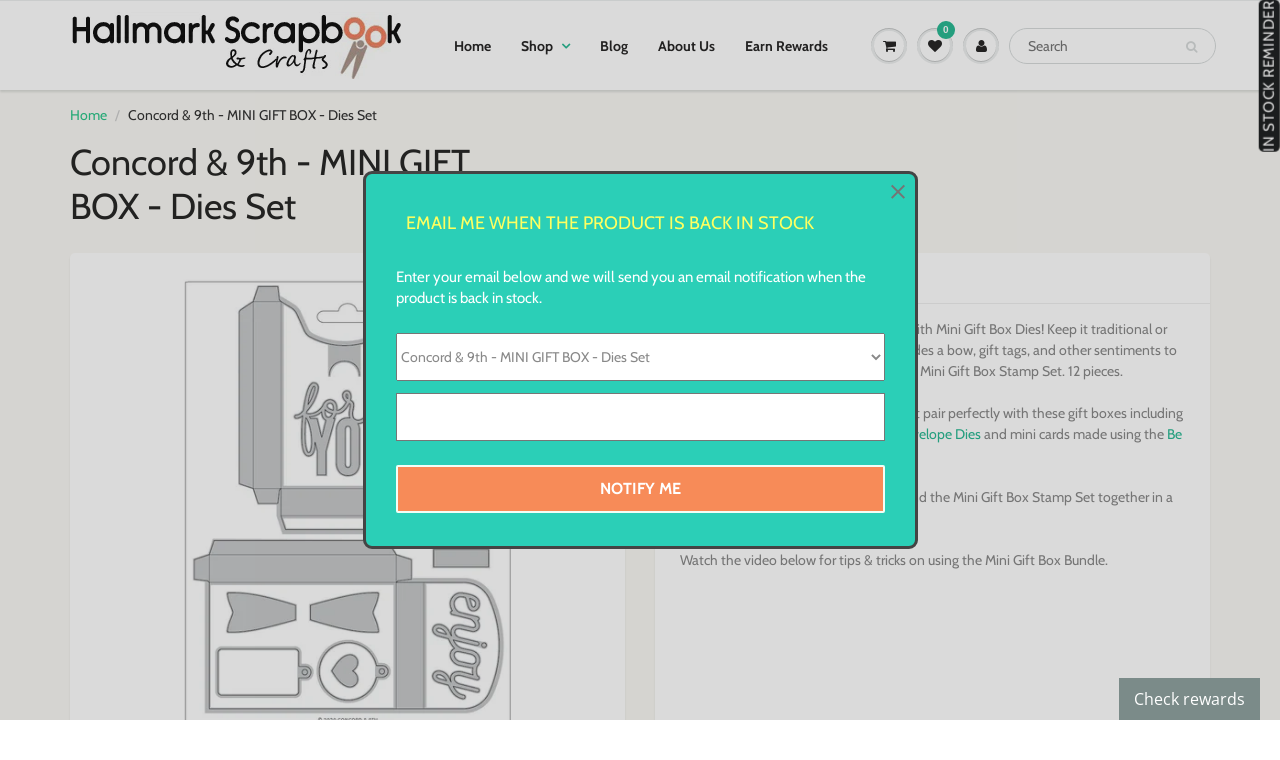

--- FILE ---
content_type: text/html; charset=utf-8
request_url: https://hallmarkscrapbook.com/products/concord-9th-mini-gift-box-dies-set
body_size: 29977
content:
<!doctype html>
<html lang="en" class="noIE">
  <head>

    <!-- Basic page needs ================================================== -->
    <meta charset="utf-8">
    <meta name="viewport" content="width=device-width, initial-scale=1, maximum-scale=1">

    <!-- Title and description ================================================== -->
    <title>
      Concord &amp; 9th - MINI GIFT BOX - Dies Set &ndash; Hallmark Scrapbook
    </title>

    
    <meta name="description" content="Make 3&quot; x 4 1/4&quot; X 5/8&quot; mini gift boxes with Mini Gift Box Dies! Keep it traditional or create a card-like box. This set also includes a bow, gift tags, and other sentiments to embellish the box. Coordinates with the Mini Gift Box Stamp Set. 12 pieces.Coordinates with other C9 products that pair perfectly with these gi">
    

    <!-- Helpers ================================================== -->
     <meta property="og:url" content="https://hallmarkscrapbook.com/products/concord-9th-mini-gift-box-dies-set">
 <meta property="og:site_name" content="Hallmark Scrapbook">

  <meta property="og:type" content="product">
  <meta property="og:title" content="Concord &amp; 9th - MINI GIFT BOX - Dies Set">
  
<meta property="og:image" content="http://hallmarkscrapbook.com/cdn/shop/products/MiniGiftBoxDie-webready_2000x_228c78cb-295d-4ae4-9731-d9beea630c0c_1200x1200.jpg?v=1612918179"><meta property="og:image" content="http://hallmarkscrapbook.com/cdn/shop/products/MiniGiftBoxBundleHowTo_2000x_6c7b21ca-0158-4af8-84cf-50655b2d70ca_1200x1200.jpg?v=1612918179"><meta property="og:image" content="http://hallmarkscrapbook.com/cdn/shop/products/MiniGiftBoxSNEAK2_2000x_056ab621-b6c8-4371-87fa-1a8b79f02ebb_1200x1200.jpg?v=1612918179">
<meta property="og:image:secure_url" content="https://hallmarkscrapbook.com/cdn/shop/products/MiniGiftBoxDie-webready_2000x_228c78cb-295d-4ae4-9731-d9beea630c0c_1200x1200.jpg?v=1612918179"><meta property="og:image:secure_url" content="https://hallmarkscrapbook.com/cdn/shop/products/MiniGiftBoxBundleHowTo_2000x_6c7b21ca-0158-4af8-84cf-50655b2d70ca_1200x1200.jpg?v=1612918179"><meta property="og:image:secure_url" content="https://hallmarkscrapbook.com/cdn/shop/products/MiniGiftBoxSNEAK2_2000x_056ab621-b6c8-4371-87fa-1a8b79f02ebb_1200x1200.jpg?v=1612918179">
  <meta property="og:price:amount" content="38.70">
  <meta property="og:price:currency" content="USD">


	
  		<meta property="og:description" content="Make 3&quot; x 4 1/4&quot; X 5/8&quot; mini gift boxes with Mini Gift Box Dies! Keep it traditional or create a card-like box. This set also includes a bow, gift tags, and other sentiments to embellish the box. Coordinates with the Mini Gift Box Stamp Set. 12 pieces.Coordinates with other C9 products that pair perfectly with these gi">
	






  <meta name="twitter:site" content="@HallmarkScrap">

<meta name="twitter:card" content="summary">

  <meta name="twitter:title" content="Concord & 9th - MINI GIFT BOX - Dies Set">
  <meta name="twitter:description" content="Make 3&quot; x 4 1/4&quot; X 5/8&quot; mini gift boxes with Mini Gift Box Dies! Keep it traditional or create a card-like box. This set also includes a bow, gift tags, and other sentiments to embellish the box. Coordinates with the Mini Gift Box Stamp Set. 12 pieces.Coordinates with other C9 products that pair perfectly with these gift boxes including envelopes made using the Mini Post Envelope Dies and mini cards made using the Be Mine and Sweet Talk Dies.Get a discount when you buy the dies and the Mini Gift Box Stamp Set together in a bundle!Watch the video below for tips &amp;amp; tricks on using the Mini Gift Box Bundle.  Also, Here&#39;s a fun video from Jennifer McGuire using this Dies set and other C9 items! ">
  <meta name="twitter:image" content="https://hallmarkscrapbook.com/cdn/shop/products/MiniGiftBoxDie-webready_2000x_228c78cb-295d-4ae4-9731-d9beea630c0c_800x.jpg?v=1612918179">
  <meta name="twitter:image:width" content="240">
  <meta name="twitter:image:height" content="240">


    <link rel="canonical" href="https://hallmarkscrapbook.com/products/concord-9th-mini-gift-box-dies-set">
    <meta name="viewport" content="width=device-width,initial-scale=1">
    <meta name="theme-color" content="#2bb994">

    
    <link rel="shortcut icon" href="//hallmarkscrapbook.com/cdn/shop/t/22/assets/favicon.png?v=53567048417777699511607683750" type="image/png" />
    
<style>
  @font-face {
  font-family: Cabin;
  font-weight: 400;
  font-style: normal;
  src: url("//hallmarkscrapbook.com/cdn/fonts/cabin/cabin_n4.cefc6494a78f87584a6f312fea532919154f66fe.woff2") format("woff2"),
       url("//hallmarkscrapbook.com/cdn/fonts/cabin/cabin_n4.8c16611b00f59d27f4b27ce4328dfe514ce77517.woff") format("woff");
}

  @font-face {
  font-family: Cabin;
  font-weight: 400;
  font-style: normal;
  src: url("//hallmarkscrapbook.com/cdn/fonts/cabin/cabin_n4.cefc6494a78f87584a6f312fea532919154f66fe.woff2") format("woff2"),
       url("//hallmarkscrapbook.com/cdn/fonts/cabin/cabin_n4.8c16611b00f59d27f4b27ce4328dfe514ce77517.woff") format("woff");
}

  @font-face {
  font-family: Cabin;
  font-weight: 700;
  font-style: normal;
  src: url("//hallmarkscrapbook.com/cdn/fonts/cabin/cabin_n7.255204a342bfdbc9ae2017bd4e6a90f8dbb2f561.woff2") format("woff2"),
       url("//hallmarkscrapbook.com/cdn/fonts/cabin/cabin_n7.e2afa22a0d0f4b64da3569c990897429d40ff5c0.woff") format("woff");
}

  @font-face {
  font-family: Cabin;
  font-weight: 400;
  font-style: italic;
  src: url("//hallmarkscrapbook.com/cdn/fonts/cabin/cabin_i4.d89c1b32b09ecbc46c12781fcf7b2085f17c0be9.woff2") format("woff2"),
       url("//hallmarkscrapbook.com/cdn/fonts/cabin/cabin_i4.0a521b11d0b69adfc41e22a263eec7c02aecfe99.woff") format("woff");
}

  :root {
    
--promo-bar-bg-color: #107fa8;
--promo-bar-bg-color-H: 196;
--promo-bar-bg-color-S: 83%;
--promo-bar-bg-color-L: 36%;

    
--promo-bar-text-color: #ffffff;
--promo-bar-text-color-H: 0;
--promo-bar-text-color-S: 0%;
--promo-bar-text-color-L: 100%;

    
--header-bg-color: #ffffff;
--header-bg-color-H: 0;
--header-bg-color-S: 0%;
--header-bg-color-L: 100%;

    
--header-logo-color: #282727;
--header-logo-color-H: 0;
--header-logo-color-S: 1%;
--header-logo-color-L: 15%;

    
--header-text-color: #333333;
--header-text-color-H: 0;
--header-text-color-S: 0%;
--header-text-color-L: 20%;

    
--header-top-link-color: #0c8465;
--header-top-link-color-H: 165;
--header-top-link-color-S: 83%;
--header-top-link-color-L: 28%;

    
--header-border-color: #ecefef;
--header-border-color-H: 180;
--header-border-color-S: 9%;
--header-border-color-L: 93%;

    
--nav-bg-color: #ffffff;
--nav-bg-color-H: 0;
--nav-bg-color-S: 0%;
--nav-bg-color-L: 100%;

    
--nav-mobile-bg-color: #ffffff;
--nav-mobile-bg-color-H: 0;
--nav-mobile-bg-color-S: 0%;
--nav-mobile-bg-color-L: 100%;

    
--nav-text-color: #282727;
--nav-text-color-H: 0;
--nav-text-color-S: 1%;
--nav-text-color-L: 15%;

    
--nav-hover-color: #2bb994;
--nav-hover-color-H: 164;
--nav-hover-color-S: 62%;
--nav-hover-color-L: 45%;

    
--primary-color: #2bb994;
--primary-color-H: 164;
--primary-color-S: 62%;
--primary-color-L: 45%;

    
--secondary-color: #76f0d0;
--secondary-color-H: 164;
--secondary-color-S: 80%;
--secondary-color-L: 70%;

    
--heading-text-color: #282727;
--heading-text-color-H: 0;
--heading-text-color-S: 1%;
--heading-text-color-L: 15%;

    
--body-text-color: #898989;
--body-text-color-H: 0;
--body-text-color-S: 0%;
--body-text-color-L: 54%;

    
--link-hover-color: #2bb994;
--link-hover-color-H: 164;
--link-hover-color-S: 62%;
--link-hover-color-L: 45%;

    
--button-text-color: #ffffff;
--button-text-color-H: 0;
--button-text-color-S: 0%;
--button-text-color-L: 100%;

    
--regular-price-color: #282827;
--regular-price-color-H: 60;
--regular-price-color-S: 1%;
--regular-price-color-L: 15%;

    
--compare-price-color: #cccccc;
--compare-price-color-H: 0;
--compare-price-color-S: 0%;
--compare-price-color-L: 80%;

    
--body-bg-color: #f9f8f4;
--body-bg-color-H: 48;
--body-bg-color-S: 29%;
--body-bg-color-L: 97%;

    
--content-heading-color: #282827;
--content-heading-color-H: 60;
--content-heading-color-S: 1%;
--content-heading-color-L: 15%;

    
--content-text-color: #333333;
--content-text-color-H: 0;
--content-text-color-S: 0%;
--content-text-color-L: 20%;

    
--content-link-color: #2bc58a;
--content-link-color-H: 157;
--content-link-color-S: 64%;
--content-link-color-L: 47%;

    
--footer-bg-color: #ffffff;
--footer-bg-color-H: 0;
--footer-bg-color-S: 0%;
--footer-bg-color-L: 100%;

    
--footer-heading-color: #282727;
--footer-heading-color-H: 0;
--footer-heading-color-S: 1%;
--footer-heading-color-L: 15%;

    
--footer-text-color: #333333;
--footer-text-color-H: 0;
--footer-text-color-S: 0%;
--footer-text-color-L: 20%;

    
--footer-link-color: #2bb994;
--footer-link-color-H: 164;
--footer-link-color-S: 62%;
--footer-link-color-L: 45%;

    
--footer-border-color: #ecefef;
--footer-border-color-H: 180;
--footer-border-color-S: 9%;
--footer-border-color-L: 93%;

    
--footer-social-color: #2bb994;
--footer-social-color-H: 164;
--footer-social-color-S: 62%;
--footer-social-color-L: 45%;

    --body-font: Cabin, sans-serif;
    --body-font-style: normal;
    --body-text-weight: 400;
    --body-text-size: 14px;
    --body-text-bolder: 700;
    --heading-font: Cabin, sans-serif;
    --heading-font-style: normal;
    --heading-font-weight: 400;
    --nav-text-weight: 600;
    --nav-text-transform: none;
    --nav-text-size: 14px;
    --nav-header-text-size: 16px;
    --nav-link-text-size: 13px;
    --h1-text-size: 20px;
    --h2-text-size: 18px;
    --h3-text-size: 17px;
    --product-image-height: 200px;
    --product-image-max-height: px;
    --popup-heading-text-size: px;
    --popup-text-size: 18px;
    --select-icon-svg-path: //hallmarkscrapbook.com/cdn/shop/t/22/assets/ico-select.svg?v=52490308435674659801607681509;
    --bg-repeat: no-repeat;

    --home-cta-text-color: #9a9a9a;
    --home-cta-text-size: 18px;

    --home-newsletter-text-color: #ffffff;
    --home-newsletter-text-size: 18px;

    --home-video-play-icon-color: #ffffff;

    --pwd-bg-image: //hallmarkscrapbook.com/cdn/shop/t/22/assets/password-bg.jpg?v=18453832014055487421607681492;

    --hf-social-color: #d7dbdb;
    
    --primary-color-d-5: #26a483
  }
</style>
<link href="//hallmarkscrapbook.com/cdn/shop/t/22/assets/apps.css?v=50634972341809131501607682659" rel="stylesheet" type="text/css" media="all" />
    <link href="//hallmarkscrapbook.com/cdn/shop/t/22/assets/styles.css?v=108666519431621411891607696060" rel="stylesheet" type="text/css" media="all" />

    <link href="//hallmarkscrapbook.com/cdn/shop/t/22/assets/flexslider.css?v=5940132887125271221607682659" rel="stylesheet" type="text/css" media="all" />
    <link href="//hallmarkscrapbook.com/cdn/shop/t/22/assets/flexslider-product.css?v=80369469912162261161607682659" rel="stylesheet" type="text/css" media="all" />

    

    <!-- Header hook for plugins ================================================== -->
    <script>window.performance && window.performance.mark && window.performance.mark('shopify.content_for_header.start');</script><meta id="shopify-digital-wallet" name="shopify-digital-wallet" content="/10833828/digital_wallets/dialog">
<meta name="shopify-checkout-api-token" content="6cad65399132266549708113e87c1e31">
<meta id="in-context-paypal-metadata" data-shop-id="10833828" data-venmo-supported="false" data-environment="production" data-locale="en_US" data-paypal-v4="true" data-currency="USD">
<link rel="alternate" type="application/json+oembed" href="https://hallmarkscrapbook.com/products/concord-9th-mini-gift-box-dies-set.oembed">
<script async="async" src="/checkouts/internal/preloads.js?locale=en-US"></script>
<link rel="preconnect" href="https://shop.app" crossorigin="anonymous">
<script async="async" src="https://shop.app/checkouts/internal/preloads.js?locale=en-US&shop_id=10833828" crossorigin="anonymous"></script>
<script id="shopify-features" type="application/json">{"accessToken":"6cad65399132266549708113e87c1e31","betas":["rich-media-storefront-analytics"],"domain":"hallmarkscrapbook.com","predictiveSearch":true,"shopId":10833828,"locale":"en"}</script>
<script>var Shopify = Shopify || {};
Shopify.shop = "hallmark-scrapbook.myshopify.com";
Shopify.locale = "en";
Shopify.currency = {"active":"USD","rate":"1.0"};
Shopify.country = "US";
Shopify.theme = {"name":"Showtime-6.4","id":83489325104,"schema_name":"ShowTime","schema_version":"6.3.2","theme_store_id":null,"role":"main"};
Shopify.theme.handle = "null";
Shopify.theme.style = {"id":null,"handle":null};
Shopify.cdnHost = "hallmarkscrapbook.com/cdn";
Shopify.routes = Shopify.routes || {};
Shopify.routes.root = "/";</script>
<script type="module">!function(o){(o.Shopify=o.Shopify||{}).modules=!0}(window);</script>
<script>!function(o){function n(){var o=[];function n(){o.push(Array.prototype.slice.apply(arguments))}return n.q=o,n}var t=o.Shopify=o.Shopify||{};t.loadFeatures=n(),t.autoloadFeatures=n()}(window);</script>
<script>
  window.ShopifyPay = window.ShopifyPay || {};
  window.ShopifyPay.apiHost = "shop.app\/pay";
  window.ShopifyPay.redirectState = null;
</script>
<script id="shop-js-analytics" type="application/json">{"pageType":"product"}</script>
<script defer="defer" async type="module" src="//hallmarkscrapbook.com/cdn/shopifycloud/shop-js/modules/v2/client.init-shop-cart-sync_C5BV16lS.en.esm.js"></script>
<script defer="defer" async type="module" src="//hallmarkscrapbook.com/cdn/shopifycloud/shop-js/modules/v2/chunk.common_CygWptCX.esm.js"></script>
<script type="module">
  await import("//hallmarkscrapbook.com/cdn/shopifycloud/shop-js/modules/v2/client.init-shop-cart-sync_C5BV16lS.en.esm.js");
await import("//hallmarkscrapbook.com/cdn/shopifycloud/shop-js/modules/v2/chunk.common_CygWptCX.esm.js");

  window.Shopify.SignInWithShop?.initShopCartSync?.({"fedCMEnabled":true,"windoidEnabled":true});

</script>
<script>
  window.Shopify = window.Shopify || {};
  if (!window.Shopify.featureAssets) window.Shopify.featureAssets = {};
  window.Shopify.featureAssets['shop-js'] = {"shop-cart-sync":["modules/v2/client.shop-cart-sync_ZFArdW7E.en.esm.js","modules/v2/chunk.common_CygWptCX.esm.js"],"init-fed-cm":["modules/v2/client.init-fed-cm_CmiC4vf6.en.esm.js","modules/v2/chunk.common_CygWptCX.esm.js"],"shop-button":["modules/v2/client.shop-button_tlx5R9nI.en.esm.js","modules/v2/chunk.common_CygWptCX.esm.js"],"shop-cash-offers":["modules/v2/client.shop-cash-offers_DOA2yAJr.en.esm.js","modules/v2/chunk.common_CygWptCX.esm.js","modules/v2/chunk.modal_D71HUcav.esm.js"],"init-windoid":["modules/v2/client.init-windoid_sURxWdc1.en.esm.js","modules/v2/chunk.common_CygWptCX.esm.js"],"shop-toast-manager":["modules/v2/client.shop-toast-manager_ClPi3nE9.en.esm.js","modules/v2/chunk.common_CygWptCX.esm.js"],"init-shop-email-lookup-coordinator":["modules/v2/client.init-shop-email-lookup-coordinator_B8hsDcYM.en.esm.js","modules/v2/chunk.common_CygWptCX.esm.js"],"init-shop-cart-sync":["modules/v2/client.init-shop-cart-sync_C5BV16lS.en.esm.js","modules/v2/chunk.common_CygWptCX.esm.js"],"avatar":["modules/v2/client.avatar_BTnouDA3.en.esm.js"],"pay-button":["modules/v2/client.pay-button_FdsNuTd3.en.esm.js","modules/v2/chunk.common_CygWptCX.esm.js"],"init-customer-accounts":["modules/v2/client.init-customer-accounts_DxDtT_ad.en.esm.js","modules/v2/client.shop-login-button_C5VAVYt1.en.esm.js","modules/v2/chunk.common_CygWptCX.esm.js","modules/v2/chunk.modal_D71HUcav.esm.js"],"init-shop-for-new-customer-accounts":["modules/v2/client.init-shop-for-new-customer-accounts_ChsxoAhi.en.esm.js","modules/v2/client.shop-login-button_C5VAVYt1.en.esm.js","modules/v2/chunk.common_CygWptCX.esm.js","modules/v2/chunk.modal_D71HUcav.esm.js"],"shop-login-button":["modules/v2/client.shop-login-button_C5VAVYt1.en.esm.js","modules/v2/chunk.common_CygWptCX.esm.js","modules/v2/chunk.modal_D71HUcav.esm.js"],"init-customer-accounts-sign-up":["modules/v2/client.init-customer-accounts-sign-up_CPSyQ0Tj.en.esm.js","modules/v2/client.shop-login-button_C5VAVYt1.en.esm.js","modules/v2/chunk.common_CygWptCX.esm.js","modules/v2/chunk.modal_D71HUcav.esm.js"],"shop-follow-button":["modules/v2/client.shop-follow-button_Cva4Ekp9.en.esm.js","modules/v2/chunk.common_CygWptCX.esm.js","modules/v2/chunk.modal_D71HUcav.esm.js"],"checkout-modal":["modules/v2/client.checkout-modal_BPM8l0SH.en.esm.js","modules/v2/chunk.common_CygWptCX.esm.js","modules/v2/chunk.modal_D71HUcav.esm.js"],"lead-capture":["modules/v2/client.lead-capture_Bi8yE_yS.en.esm.js","modules/v2/chunk.common_CygWptCX.esm.js","modules/v2/chunk.modal_D71HUcav.esm.js"],"shop-login":["modules/v2/client.shop-login_D6lNrXab.en.esm.js","modules/v2/chunk.common_CygWptCX.esm.js","modules/v2/chunk.modal_D71HUcav.esm.js"],"payment-terms":["modules/v2/client.payment-terms_CZxnsJam.en.esm.js","modules/v2/chunk.common_CygWptCX.esm.js","modules/v2/chunk.modal_D71HUcav.esm.js"]};
</script>
<script>(function() {
  var isLoaded = false;
  function asyncLoad() {
    if (isLoaded) return;
    isLoaded = true;
    var urls = ["https:\/\/cdn-spurit.com\/in-stock-reminder\/js\/common.js?shop=hallmark-scrapbook.myshopify.com","https:\/\/app.marsello.com\/Portal\/Custom\/ScriptToInstall\/5c98561c64410208941abcd5?aProvId=5c98561c64410208941abcd6\u0026shop=hallmark-scrapbook.myshopify.com","https:\/\/static.affiliatly.com\/shopify\/v3\/shopify.js?affiliatly_code=AF-101386\u0026shop=hallmark-scrapbook.myshopify.com","https:\/\/cdn.hextom.com\/js\/freeshippingbar.js?shop=hallmark-scrapbook.myshopify.com","https:\/\/cdn.hextom.com\/js\/quickannouncementbar.js?shop=hallmark-scrapbook.myshopify.com"];
    for (var i = 0; i < urls.length; i++) {
      var s = document.createElement('script');
      s.type = 'text/javascript';
      s.async = true;
      s.src = urls[i];
      var x = document.getElementsByTagName('script')[0];
      x.parentNode.insertBefore(s, x);
    }
  };
  if(window.attachEvent) {
    window.attachEvent('onload', asyncLoad);
  } else {
    window.addEventListener('load', asyncLoad, false);
  }
})();</script>
<script id="__st">var __st={"a":10833828,"offset":-25200,"reqid":"71df90cf-2883-4fdb-beba-bbad7cce36e2-1768726282","pageurl":"hallmarkscrapbook.com\/products\/concord-9th-mini-gift-box-dies-set","u":"ce4dfe0e4dc6","p":"product","rtyp":"product","rid":4757617967152};</script>
<script>window.ShopifyPaypalV4VisibilityTracking = true;</script>
<script id="captcha-bootstrap">!function(){'use strict';const t='contact',e='account',n='new_comment',o=[[t,t],['blogs',n],['comments',n],[t,'customer']],c=[[e,'customer_login'],[e,'guest_login'],[e,'recover_customer_password'],[e,'create_customer']],r=t=>t.map((([t,e])=>`form[action*='/${t}']:not([data-nocaptcha='true']) input[name='form_type'][value='${e}']`)).join(','),a=t=>()=>t?[...document.querySelectorAll(t)].map((t=>t.form)):[];function s(){const t=[...o],e=r(t);return a(e)}const i='password',u='form_key',d=['recaptcha-v3-token','g-recaptcha-response','h-captcha-response',i],f=()=>{try{return window.sessionStorage}catch{return}},m='__shopify_v',_=t=>t.elements[u];function p(t,e,n=!1){try{const o=window.sessionStorage,c=JSON.parse(o.getItem(e)),{data:r}=function(t){const{data:e,action:n}=t;return t[m]||n?{data:e,action:n}:{data:t,action:n}}(c);for(const[e,n]of Object.entries(r))t.elements[e]&&(t.elements[e].value=n);n&&o.removeItem(e)}catch(o){console.error('form repopulation failed',{error:o})}}const l='form_type',E='cptcha';function T(t){t.dataset[E]=!0}const w=window,h=w.document,L='Shopify',v='ce_forms',y='captcha';let A=!1;((t,e)=>{const n=(g='f06e6c50-85a8-45c8-87d0-21a2b65856fe',I='https://cdn.shopify.com/shopifycloud/storefront-forms-hcaptcha/ce_storefront_forms_captcha_hcaptcha.v1.5.2.iife.js',D={infoText:'Protected by hCaptcha',privacyText:'Privacy',termsText:'Terms'},(t,e,n)=>{const o=w[L][v],c=o.bindForm;if(c)return c(t,g,e,D).then(n);var r;o.q.push([[t,g,e,D],n]),r=I,A||(h.body.append(Object.assign(h.createElement('script'),{id:'captcha-provider',async:!0,src:r})),A=!0)});var g,I,D;w[L]=w[L]||{},w[L][v]=w[L][v]||{},w[L][v].q=[],w[L][y]=w[L][y]||{},w[L][y].protect=function(t,e){n(t,void 0,e),T(t)},Object.freeze(w[L][y]),function(t,e,n,w,h,L){const[v,y,A,g]=function(t,e,n){const i=e?o:[],u=t?c:[],d=[...i,...u],f=r(d),m=r(i),_=r(d.filter((([t,e])=>n.includes(e))));return[a(f),a(m),a(_),s()]}(w,h,L),I=t=>{const e=t.target;return e instanceof HTMLFormElement?e:e&&e.form},D=t=>v().includes(t);t.addEventListener('submit',(t=>{const e=I(t);if(!e)return;const n=D(e)&&!e.dataset.hcaptchaBound&&!e.dataset.recaptchaBound,o=_(e),c=g().includes(e)&&(!o||!o.value);(n||c)&&t.preventDefault(),c&&!n&&(function(t){try{if(!f())return;!function(t){const e=f();if(!e)return;const n=_(t);if(!n)return;const o=n.value;o&&e.removeItem(o)}(t);const e=Array.from(Array(32),(()=>Math.random().toString(36)[2])).join('');!function(t,e){_(t)||t.append(Object.assign(document.createElement('input'),{type:'hidden',name:u})),t.elements[u].value=e}(t,e),function(t,e){const n=f();if(!n)return;const o=[...t.querySelectorAll(`input[type='${i}']`)].map((({name:t})=>t)),c=[...d,...o],r={};for(const[a,s]of new FormData(t).entries())c.includes(a)||(r[a]=s);n.setItem(e,JSON.stringify({[m]:1,action:t.action,data:r}))}(t,e)}catch(e){console.error('failed to persist form',e)}}(e),e.submit())}));const S=(t,e)=>{t&&!t.dataset[E]&&(n(t,e.some((e=>e===t))),T(t))};for(const o of['focusin','change'])t.addEventListener(o,(t=>{const e=I(t);D(e)&&S(e,y())}));const B=e.get('form_key'),M=e.get(l),P=B&&M;t.addEventListener('DOMContentLoaded',(()=>{const t=y();if(P)for(const e of t)e.elements[l].value===M&&p(e,B);[...new Set([...A(),...v().filter((t=>'true'===t.dataset.shopifyCaptcha))])].forEach((e=>S(e,t)))}))}(h,new URLSearchParams(w.location.search),n,t,e,['guest_login'])})(!0,!0)}();</script>
<script integrity="sha256-4kQ18oKyAcykRKYeNunJcIwy7WH5gtpwJnB7kiuLZ1E=" data-source-attribution="shopify.loadfeatures" defer="defer" src="//hallmarkscrapbook.com/cdn/shopifycloud/storefront/assets/storefront/load_feature-a0a9edcb.js" crossorigin="anonymous"></script>
<script crossorigin="anonymous" defer="defer" src="//hallmarkscrapbook.com/cdn/shopifycloud/storefront/assets/shopify_pay/storefront-65b4c6d7.js?v=20250812"></script>
<script data-source-attribution="shopify.dynamic_checkout.dynamic.init">var Shopify=Shopify||{};Shopify.PaymentButton=Shopify.PaymentButton||{isStorefrontPortableWallets:!0,init:function(){window.Shopify.PaymentButton.init=function(){};var t=document.createElement("script");t.src="https://hallmarkscrapbook.com/cdn/shopifycloud/portable-wallets/latest/portable-wallets.en.js",t.type="module",document.head.appendChild(t)}};
</script>
<script data-source-attribution="shopify.dynamic_checkout.buyer_consent">
  function portableWalletsHideBuyerConsent(e){var t=document.getElementById("shopify-buyer-consent"),n=document.getElementById("shopify-subscription-policy-button");t&&n&&(t.classList.add("hidden"),t.setAttribute("aria-hidden","true"),n.removeEventListener("click",e))}function portableWalletsShowBuyerConsent(e){var t=document.getElementById("shopify-buyer-consent"),n=document.getElementById("shopify-subscription-policy-button");t&&n&&(t.classList.remove("hidden"),t.removeAttribute("aria-hidden"),n.addEventListener("click",e))}window.Shopify?.PaymentButton&&(window.Shopify.PaymentButton.hideBuyerConsent=portableWalletsHideBuyerConsent,window.Shopify.PaymentButton.showBuyerConsent=portableWalletsShowBuyerConsent);
</script>
<script data-source-attribution="shopify.dynamic_checkout.cart.bootstrap">document.addEventListener("DOMContentLoaded",(function(){function t(){return document.querySelector("shopify-accelerated-checkout-cart, shopify-accelerated-checkout")}if(t())Shopify.PaymentButton.init();else{new MutationObserver((function(e,n){t()&&(Shopify.PaymentButton.init(),n.disconnect())})).observe(document.body,{childList:!0,subtree:!0})}}));
</script>
<link id="shopify-accelerated-checkout-styles" rel="stylesheet" media="screen" href="https://hallmarkscrapbook.com/cdn/shopifycloud/portable-wallets/latest/accelerated-checkout-backwards-compat.css" crossorigin="anonymous">
<style id="shopify-accelerated-checkout-cart">
        #shopify-buyer-consent {
  margin-top: 1em;
  display: inline-block;
  width: 100%;
}

#shopify-buyer-consent.hidden {
  display: none;
}

#shopify-subscription-policy-button {
  background: none;
  border: none;
  padding: 0;
  text-decoration: underline;
  font-size: inherit;
  cursor: pointer;
}

#shopify-subscription-policy-button::before {
  box-shadow: none;
}

      </style>

<script>window.performance && window.performance.mark && window.performance.mark('shopify.content_for_header.end');</script>

    <!--[if lt IE 9]>
    <script src="//html5shiv.googlecode.com/svn/trunk/html5.js" type="text/javascript"></script>
    <![endif]-->

    

    <script src="//hallmarkscrapbook.com/cdn/shop/t/22/assets/jquery.js?v=105778841822381192391607681488" type="text/javascript"></script>

    <script src="//hallmarkscrapbook.com/cdn/shop/t/22/assets/lazysizes.js?v=68441465964607740661607681489" async="async"></script>


    <!-- Theme Global App JS ================================================== -->
    <script>
      window.themeInfo = {name: "ShowTime"}
      var app = app || {
        data:{
          template:"product",
          money_format: "$ {{amount}}"
        }
      }

    </script>
    <noscript>
  <style>
    .article_img_block > figure > img:nth-child(2), 
    .catalog_c .collection-box > img:nth-child(2),
    .gallery_container  .box > figure > img:nth-child(2),
    .image_with_text_container .box > figure > img:nth-child(2),
    .collection-list-row .box_1 > a > img:nth-child(2),
    .featured-products .product-image > a > img:nth-child(2){
      display: none !important
    }
  </style>
</noscript>

  <link href="https://monorail-edge.shopifysvc.com" rel="dns-prefetch">
<script>(function(){if ("sendBeacon" in navigator && "performance" in window) {try {var session_token_from_headers = performance.getEntriesByType('navigation')[0].serverTiming.find(x => x.name == '_s').description;} catch {var session_token_from_headers = undefined;}var session_cookie_matches = document.cookie.match(/_shopify_s=([^;]*)/);var session_token_from_cookie = session_cookie_matches && session_cookie_matches.length === 2 ? session_cookie_matches[1] : "";var session_token = session_token_from_headers || session_token_from_cookie || "";function handle_abandonment_event(e) {var entries = performance.getEntries().filter(function(entry) {return /monorail-edge.shopifysvc.com/.test(entry.name);});if (!window.abandonment_tracked && entries.length === 0) {window.abandonment_tracked = true;var currentMs = Date.now();var navigation_start = performance.timing.navigationStart;var payload = {shop_id: 10833828,url: window.location.href,navigation_start,duration: currentMs - navigation_start,session_token,page_type: "product"};window.navigator.sendBeacon("https://monorail-edge.shopifysvc.com/v1/produce", JSON.stringify({schema_id: "online_store_buyer_site_abandonment/1.1",payload: payload,metadata: {event_created_at_ms: currentMs,event_sent_at_ms: currentMs}}));}}window.addEventListener('pagehide', handle_abandonment_event);}}());</script>
<script id="web-pixels-manager-setup">(function e(e,d,r,n,o){if(void 0===o&&(o={}),!Boolean(null===(a=null===(i=window.Shopify)||void 0===i?void 0:i.analytics)||void 0===a?void 0:a.replayQueue)){var i,a;window.Shopify=window.Shopify||{};var t=window.Shopify;t.analytics=t.analytics||{};var s=t.analytics;s.replayQueue=[],s.publish=function(e,d,r){return s.replayQueue.push([e,d,r]),!0};try{self.performance.mark("wpm:start")}catch(e){}var l=function(){var e={modern:/Edge?\/(1{2}[4-9]|1[2-9]\d|[2-9]\d{2}|\d{4,})\.\d+(\.\d+|)|Firefox\/(1{2}[4-9]|1[2-9]\d|[2-9]\d{2}|\d{4,})\.\d+(\.\d+|)|Chrom(ium|e)\/(9{2}|\d{3,})\.\d+(\.\d+|)|(Maci|X1{2}).+ Version\/(15\.\d+|(1[6-9]|[2-9]\d|\d{3,})\.\d+)([,.]\d+|)( \(\w+\)|)( Mobile\/\w+|) Safari\/|Chrome.+OPR\/(9{2}|\d{3,})\.\d+\.\d+|(CPU[ +]OS|iPhone[ +]OS|CPU[ +]iPhone|CPU IPhone OS|CPU iPad OS)[ +]+(15[._]\d+|(1[6-9]|[2-9]\d|\d{3,})[._]\d+)([._]\d+|)|Android:?[ /-](13[3-9]|1[4-9]\d|[2-9]\d{2}|\d{4,})(\.\d+|)(\.\d+|)|Android.+Firefox\/(13[5-9]|1[4-9]\d|[2-9]\d{2}|\d{4,})\.\d+(\.\d+|)|Android.+Chrom(ium|e)\/(13[3-9]|1[4-9]\d|[2-9]\d{2}|\d{4,})\.\d+(\.\d+|)|SamsungBrowser\/([2-9]\d|\d{3,})\.\d+/,legacy:/Edge?\/(1[6-9]|[2-9]\d|\d{3,})\.\d+(\.\d+|)|Firefox\/(5[4-9]|[6-9]\d|\d{3,})\.\d+(\.\d+|)|Chrom(ium|e)\/(5[1-9]|[6-9]\d|\d{3,})\.\d+(\.\d+|)([\d.]+$|.*Safari\/(?![\d.]+ Edge\/[\d.]+$))|(Maci|X1{2}).+ Version\/(10\.\d+|(1[1-9]|[2-9]\d|\d{3,})\.\d+)([,.]\d+|)( \(\w+\)|)( Mobile\/\w+|) Safari\/|Chrome.+OPR\/(3[89]|[4-9]\d|\d{3,})\.\d+\.\d+|(CPU[ +]OS|iPhone[ +]OS|CPU[ +]iPhone|CPU IPhone OS|CPU iPad OS)[ +]+(10[._]\d+|(1[1-9]|[2-9]\d|\d{3,})[._]\d+)([._]\d+|)|Android:?[ /-](13[3-9]|1[4-9]\d|[2-9]\d{2}|\d{4,})(\.\d+|)(\.\d+|)|Mobile Safari.+OPR\/([89]\d|\d{3,})\.\d+\.\d+|Android.+Firefox\/(13[5-9]|1[4-9]\d|[2-9]\d{2}|\d{4,})\.\d+(\.\d+|)|Android.+Chrom(ium|e)\/(13[3-9]|1[4-9]\d|[2-9]\d{2}|\d{4,})\.\d+(\.\d+|)|Android.+(UC? ?Browser|UCWEB|U3)[ /]?(15\.([5-9]|\d{2,})|(1[6-9]|[2-9]\d|\d{3,})\.\d+)\.\d+|SamsungBrowser\/(5\.\d+|([6-9]|\d{2,})\.\d+)|Android.+MQ{2}Browser\/(14(\.(9|\d{2,})|)|(1[5-9]|[2-9]\d|\d{3,})(\.\d+|))(\.\d+|)|K[Aa][Ii]OS\/(3\.\d+|([4-9]|\d{2,})\.\d+)(\.\d+|)/},d=e.modern,r=e.legacy,n=navigator.userAgent;return n.match(d)?"modern":n.match(r)?"legacy":"unknown"}(),u="modern"===l?"modern":"legacy",c=(null!=n?n:{modern:"",legacy:""})[u],f=function(e){return[e.baseUrl,"/wpm","/b",e.hashVersion,"modern"===e.buildTarget?"m":"l",".js"].join("")}({baseUrl:d,hashVersion:r,buildTarget:u}),m=function(e){var d=e.version,r=e.bundleTarget,n=e.surface,o=e.pageUrl,i=e.monorailEndpoint;return{emit:function(e){var a=e.status,t=e.errorMsg,s=(new Date).getTime(),l=JSON.stringify({metadata:{event_sent_at_ms:s},events:[{schema_id:"web_pixels_manager_load/3.1",payload:{version:d,bundle_target:r,page_url:o,status:a,surface:n,error_msg:t},metadata:{event_created_at_ms:s}}]});if(!i)return console&&console.warn&&console.warn("[Web Pixels Manager] No Monorail endpoint provided, skipping logging."),!1;try{return self.navigator.sendBeacon.bind(self.navigator)(i,l)}catch(e){}var u=new XMLHttpRequest;try{return u.open("POST",i,!0),u.setRequestHeader("Content-Type","text/plain"),u.send(l),!0}catch(e){return console&&console.warn&&console.warn("[Web Pixels Manager] Got an unhandled error while logging to Monorail."),!1}}}}({version:r,bundleTarget:l,surface:e.surface,pageUrl:self.location.href,monorailEndpoint:e.monorailEndpoint});try{o.browserTarget=l,function(e){var d=e.src,r=e.async,n=void 0===r||r,o=e.onload,i=e.onerror,a=e.sri,t=e.scriptDataAttributes,s=void 0===t?{}:t,l=document.createElement("script"),u=document.querySelector("head"),c=document.querySelector("body");if(l.async=n,l.src=d,a&&(l.integrity=a,l.crossOrigin="anonymous"),s)for(var f in s)if(Object.prototype.hasOwnProperty.call(s,f))try{l.dataset[f]=s[f]}catch(e){}if(o&&l.addEventListener("load",o),i&&l.addEventListener("error",i),u)u.appendChild(l);else{if(!c)throw new Error("Did not find a head or body element to append the script");c.appendChild(l)}}({src:f,async:!0,onload:function(){if(!function(){var e,d;return Boolean(null===(d=null===(e=window.Shopify)||void 0===e?void 0:e.analytics)||void 0===d?void 0:d.initialized)}()){var d=window.webPixelsManager.init(e)||void 0;if(d){var r=window.Shopify.analytics;r.replayQueue.forEach((function(e){var r=e[0],n=e[1],o=e[2];d.publishCustomEvent(r,n,o)})),r.replayQueue=[],r.publish=d.publishCustomEvent,r.visitor=d.visitor,r.initialized=!0}}},onerror:function(){return m.emit({status:"failed",errorMsg:"".concat(f," has failed to load")})},sri:function(e){var d=/^sha384-[A-Za-z0-9+/=]+$/;return"string"==typeof e&&d.test(e)}(c)?c:"",scriptDataAttributes:o}),m.emit({status:"loading"})}catch(e){m.emit({status:"failed",errorMsg:(null==e?void 0:e.message)||"Unknown error"})}}})({shopId: 10833828,storefrontBaseUrl: "https://hallmarkscrapbook.com",extensionsBaseUrl: "https://extensions.shopifycdn.com/cdn/shopifycloud/web-pixels-manager",monorailEndpoint: "https://monorail-edge.shopifysvc.com/unstable/produce_batch",surface: "storefront-renderer",enabledBetaFlags: ["2dca8a86"],webPixelsConfigList: [{"id":"65568816","eventPayloadVersion":"v1","runtimeContext":"LAX","scriptVersion":"1","type":"CUSTOM","privacyPurposes":["ANALYTICS"],"name":"Google Analytics tag (migrated)"},{"id":"shopify-app-pixel","configuration":"{}","eventPayloadVersion":"v1","runtimeContext":"STRICT","scriptVersion":"0450","apiClientId":"shopify-pixel","type":"APP","privacyPurposes":["ANALYTICS","MARKETING"]},{"id":"shopify-custom-pixel","eventPayloadVersion":"v1","runtimeContext":"LAX","scriptVersion":"0450","apiClientId":"shopify-pixel","type":"CUSTOM","privacyPurposes":["ANALYTICS","MARKETING"]}],isMerchantRequest: false,initData: {"shop":{"name":"Hallmark Scrapbook","paymentSettings":{"currencyCode":"USD"},"myshopifyDomain":"hallmark-scrapbook.myshopify.com","countryCode":"US","storefrontUrl":"https:\/\/hallmarkscrapbook.com"},"customer":null,"cart":null,"checkout":null,"productVariants":[{"price":{"amount":38.7,"currencyCode":"USD"},"product":{"title":"Concord \u0026 9th - MINI GIFT BOX - Dies Set","vendor":"Concord \u0026 9th","id":"4757617967152","untranslatedTitle":"Concord \u0026 9th - MINI GIFT BOX - Dies Set","url":"\/products\/concord-9th-mini-gift-box-dies-set","type":""},"id":"32764748300336","image":{"src":"\/\/hallmarkscrapbook.com\/cdn\/shop\/products\/MiniGiftBoxDie-webready_2000x_228c78cb-295d-4ae4-9731-d9beea630c0c.jpg?v=1612918179"},"sku":"11041","title":"Default Title","untranslatedTitle":"Default Title"}],"purchasingCompany":null},},"https://hallmarkscrapbook.com/cdn","fcfee988w5aeb613cpc8e4bc33m6693e112",{"modern":"","legacy":""},{"shopId":"10833828","storefrontBaseUrl":"https:\/\/hallmarkscrapbook.com","extensionBaseUrl":"https:\/\/extensions.shopifycdn.com\/cdn\/shopifycloud\/web-pixels-manager","surface":"storefront-renderer","enabledBetaFlags":"[\"2dca8a86\"]","isMerchantRequest":"false","hashVersion":"fcfee988w5aeb613cpc8e4bc33m6693e112","publish":"custom","events":"[[\"page_viewed\",{}],[\"product_viewed\",{\"productVariant\":{\"price\":{\"amount\":38.7,\"currencyCode\":\"USD\"},\"product\":{\"title\":\"Concord \u0026 9th - MINI GIFT BOX - Dies Set\",\"vendor\":\"Concord \u0026 9th\",\"id\":\"4757617967152\",\"untranslatedTitle\":\"Concord \u0026 9th - MINI GIFT BOX - Dies Set\",\"url\":\"\/products\/concord-9th-mini-gift-box-dies-set\",\"type\":\"\"},\"id\":\"32764748300336\",\"image\":{\"src\":\"\/\/hallmarkscrapbook.com\/cdn\/shop\/products\/MiniGiftBoxDie-webready_2000x_228c78cb-295d-4ae4-9731-d9beea630c0c.jpg?v=1612918179\"},\"sku\":\"11041\",\"title\":\"Default Title\",\"untranslatedTitle\":\"Default Title\"}}]]"});</script><script>
  window.ShopifyAnalytics = window.ShopifyAnalytics || {};
  window.ShopifyAnalytics.meta = window.ShopifyAnalytics.meta || {};
  window.ShopifyAnalytics.meta.currency = 'USD';
  var meta = {"product":{"id":4757617967152,"gid":"gid:\/\/shopify\/Product\/4757617967152","vendor":"Concord \u0026 9th","type":"","handle":"concord-9th-mini-gift-box-dies-set","variants":[{"id":32764748300336,"price":3870,"name":"Concord \u0026 9th - MINI GIFT BOX - Dies Set","public_title":null,"sku":"11041"}],"remote":false},"page":{"pageType":"product","resourceType":"product","resourceId":4757617967152,"requestId":"71df90cf-2883-4fdb-beba-bbad7cce36e2-1768726282"}};
  for (var attr in meta) {
    window.ShopifyAnalytics.meta[attr] = meta[attr];
  }
</script>
<script class="analytics">
  (function () {
    var customDocumentWrite = function(content) {
      var jquery = null;

      if (window.jQuery) {
        jquery = window.jQuery;
      } else if (window.Checkout && window.Checkout.$) {
        jquery = window.Checkout.$;
      }

      if (jquery) {
        jquery('body').append(content);
      }
    };

    var hasLoggedConversion = function(token) {
      if (token) {
        return document.cookie.indexOf('loggedConversion=' + token) !== -1;
      }
      return false;
    }

    var setCookieIfConversion = function(token) {
      if (token) {
        var twoMonthsFromNow = new Date(Date.now());
        twoMonthsFromNow.setMonth(twoMonthsFromNow.getMonth() + 2);

        document.cookie = 'loggedConversion=' + token + '; expires=' + twoMonthsFromNow;
      }
    }

    var trekkie = window.ShopifyAnalytics.lib = window.trekkie = window.trekkie || [];
    if (trekkie.integrations) {
      return;
    }
    trekkie.methods = [
      'identify',
      'page',
      'ready',
      'track',
      'trackForm',
      'trackLink'
    ];
    trekkie.factory = function(method) {
      return function() {
        var args = Array.prototype.slice.call(arguments);
        args.unshift(method);
        trekkie.push(args);
        return trekkie;
      };
    };
    for (var i = 0; i < trekkie.methods.length; i++) {
      var key = trekkie.methods[i];
      trekkie[key] = trekkie.factory(key);
    }
    trekkie.load = function(config) {
      trekkie.config = config || {};
      trekkie.config.initialDocumentCookie = document.cookie;
      var first = document.getElementsByTagName('script')[0];
      var script = document.createElement('script');
      script.type = 'text/javascript';
      script.onerror = function(e) {
        var scriptFallback = document.createElement('script');
        scriptFallback.type = 'text/javascript';
        scriptFallback.onerror = function(error) {
                var Monorail = {
      produce: function produce(monorailDomain, schemaId, payload) {
        var currentMs = new Date().getTime();
        var event = {
          schema_id: schemaId,
          payload: payload,
          metadata: {
            event_created_at_ms: currentMs,
            event_sent_at_ms: currentMs
          }
        };
        return Monorail.sendRequest("https://" + monorailDomain + "/v1/produce", JSON.stringify(event));
      },
      sendRequest: function sendRequest(endpointUrl, payload) {
        // Try the sendBeacon API
        if (window && window.navigator && typeof window.navigator.sendBeacon === 'function' && typeof window.Blob === 'function' && !Monorail.isIos12()) {
          var blobData = new window.Blob([payload], {
            type: 'text/plain'
          });

          if (window.navigator.sendBeacon(endpointUrl, blobData)) {
            return true;
          } // sendBeacon was not successful

        } // XHR beacon

        var xhr = new XMLHttpRequest();

        try {
          xhr.open('POST', endpointUrl);
          xhr.setRequestHeader('Content-Type', 'text/plain');
          xhr.send(payload);
        } catch (e) {
          console.log(e);
        }

        return false;
      },
      isIos12: function isIos12() {
        return window.navigator.userAgent.lastIndexOf('iPhone; CPU iPhone OS 12_') !== -1 || window.navigator.userAgent.lastIndexOf('iPad; CPU OS 12_') !== -1;
      }
    };
    Monorail.produce('monorail-edge.shopifysvc.com',
      'trekkie_storefront_load_errors/1.1',
      {shop_id: 10833828,
      theme_id: 83489325104,
      app_name: "storefront",
      context_url: window.location.href,
      source_url: "//hallmarkscrapbook.com/cdn/s/trekkie.storefront.cd680fe47e6c39ca5d5df5f0a32d569bc48c0f27.min.js"});

        };
        scriptFallback.async = true;
        scriptFallback.src = '//hallmarkscrapbook.com/cdn/s/trekkie.storefront.cd680fe47e6c39ca5d5df5f0a32d569bc48c0f27.min.js';
        first.parentNode.insertBefore(scriptFallback, first);
      };
      script.async = true;
      script.src = '//hallmarkscrapbook.com/cdn/s/trekkie.storefront.cd680fe47e6c39ca5d5df5f0a32d569bc48c0f27.min.js';
      first.parentNode.insertBefore(script, first);
    };
    trekkie.load(
      {"Trekkie":{"appName":"storefront","development":false,"defaultAttributes":{"shopId":10833828,"isMerchantRequest":null,"themeId":83489325104,"themeCityHash":"12097916437521183589","contentLanguage":"en","currency":"USD","eventMetadataId":"d1e6f69f-306b-4b21-9749-ab8c4d6f082b"},"isServerSideCookieWritingEnabled":true,"monorailRegion":"shop_domain","enabledBetaFlags":["65f19447"]},"Session Attribution":{},"S2S":{"facebookCapiEnabled":false,"source":"trekkie-storefront-renderer","apiClientId":580111}}
    );

    var loaded = false;
    trekkie.ready(function() {
      if (loaded) return;
      loaded = true;

      window.ShopifyAnalytics.lib = window.trekkie;

      var originalDocumentWrite = document.write;
      document.write = customDocumentWrite;
      try { window.ShopifyAnalytics.merchantGoogleAnalytics.call(this); } catch(error) {};
      document.write = originalDocumentWrite;

      window.ShopifyAnalytics.lib.page(null,{"pageType":"product","resourceType":"product","resourceId":4757617967152,"requestId":"71df90cf-2883-4fdb-beba-bbad7cce36e2-1768726282","shopifyEmitted":true});

      var match = window.location.pathname.match(/checkouts\/(.+)\/(thank_you|post_purchase)/)
      var token = match? match[1]: undefined;
      if (!hasLoggedConversion(token)) {
        setCookieIfConversion(token);
        window.ShopifyAnalytics.lib.track("Viewed Product",{"currency":"USD","variantId":32764748300336,"productId":4757617967152,"productGid":"gid:\/\/shopify\/Product\/4757617967152","name":"Concord \u0026 9th - MINI GIFT BOX - Dies Set","price":"38.70","sku":"11041","brand":"Concord \u0026 9th","variant":null,"category":"","nonInteraction":true,"remote":false},undefined,undefined,{"shopifyEmitted":true});
      window.ShopifyAnalytics.lib.track("monorail:\/\/trekkie_storefront_viewed_product\/1.1",{"currency":"USD","variantId":32764748300336,"productId":4757617967152,"productGid":"gid:\/\/shopify\/Product\/4757617967152","name":"Concord \u0026 9th - MINI GIFT BOX - Dies Set","price":"38.70","sku":"11041","brand":"Concord \u0026 9th","variant":null,"category":"","nonInteraction":true,"remote":false,"referer":"https:\/\/hallmarkscrapbook.com\/products\/concord-9th-mini-gift-box-dies-set"});
      }
    });


        var eventsListenerScript = document.createElement('script');
        eventsListenerScript.async = true;
        eventsListenerScript.src = "//hallmarkscrapbook.com/cdn/shopifycloud/storefront/assets/shop_events_listener-3da45d37.js";
        document.getElementsByTagName('head')[0].appendChild(eventsListenerScript);

})();</script>
  <script>
  if (!window.ga || (window.ga && typeof window.ga !== 'function')) {
    window.ga = function ga() {
      (window.ga.q = window.ga.q || []).push(arguments);
      if (window.Shopify && window.Shopify.analytics && typeof window.Shopify.analytics.publish === 'function') {
        window.Shopify.analytics.publish("ga_stub_called", {}, {sendTo: "google_osp_migration"});
      }
      console.error("Shopify's Google Analytics stub called with:", Array.from(arguments), "\nSee https://help.shopify.com/manual/promoting-marketing/pixels/pixel-migration#google for more information.");
    };
    if (window.Shopify && window.Shopify.analytics && typeof window.Shopify.analytics.publish === 'function') {
      window.Shopify.analytics.publish("ga_stub_initialized", {}, {sendTo: "google_osp_migration"});
    }
  }
</script>
<script
  defer
  src="https://hallmarkscrapbook.com/cdn/shopifycloud/perf-kit/shopify-perf-kit-3.0.4.min.js"
  data-application="storefront-renderer"
  data-shop-id="10833828"
  data-render-region="gcp-us-central1"
  data-page-type="product"
  data-theme-instance-id="83489325104"
  data-theme-name="ShowTime"
  data-theme-version="6.3.2"
  data-monorail-region="shop_domain"
  data-resource-timing-sampling-rate="10"
  data-shs="true"
  data-shs-beacon="true"
  data-shs-export-with-fetch="true"
  data-shs-logs-sample-rate="1"
  data-shs-beacon-endpoint="https://hallmarkscrapbook.com/api/collect"
></script>
</head>

  <body id="concord-amp-9th-mini-gift-box-dies-set" class="template-product" >
    <div class="wsmenucontainer clearfix">
      <div class="overlapblackbg"></div>
      

      <div id="shopify-section-header" class="shopify-section">

<div id="header" data-section-id="header" data-section-type="header-section">

        
        

        

        <div class="header_bot ">
          <div class="header_content">
            <div class="container">

              
              <div id="nav">
  <nav class="navbar" role="navigation">
    <div class="navbar-header">
      <a href="#" class="visible-ms visible-xs pull-right navbar-cart" id="wsnavtoggle"><div class="cart-icon"><i class="fa fa-bars"></i></div></a>
      
      <li class="dropdown-grid no-open-arrow visible-ms visible-xs account-icon-mobile navbar-cart">
        <a data-toggle="dropdown" href="javascript:;" class="dropdown-toggle navbar-cart" aria-expanded="true"><span class="icons"><i class="fa fa-user"></i></span></a>
        <div class="dropdown-grid-wrapper mobile-grid-wrapper">
          <div class="dropdown-menu no-padding col-xs-12 col-sm-5" role="menu">
            

<div class="menu_c acc_menu">
  <div class="menu_title clearfix">
    <h4>My Account</h4>
    
  </div>

  
    <div class="login_frm">
      <p class="text-center">Welcome to Hallmark Scrapbook!</p>
      <div class="remember">
        <a href="/account/login" class="signin_btn btn_c">Login</a>
        <a href="/account/register" class="signin_btn btn_c">Create Account</a>
      </div>
    </div>
  
</div>

          </div>
        </div>
      </li>
      
      <a href="javascript:void(0);" data-href="/cart" class="visible-ms visible-xs pull-right navbar-cart cart-popup"><div class="cart-icon"><span class="count hidden">0</span><i class="fa fa-shopping-cart"></i></div></a>
      
      <a href="/search" class="visible-ms visible-xs pull-right navbar-cart"><div class="cart-icon"><i class="fa fa-search"></i></div></a>
      
      
        

        

              <a class="navbar-brand" href="/"  style="max-width:345px">
                <img src="//hallmarkscrapbook.com/cdn/shop/files/logo_660x.png?v=1614296754"
                     alt="Hallmark Scrapbook " />
              </a>

          
        
        
    </div>
    <!-- main menu -->
    <nav class="wsmenu" role="navigation">
      <ul class="mobile-sub mega_menu wsmenu-list">
        

        

        
        

        

         
        <li><a href="/">Home</a></li>
        


       
    

        
        
         
        
         
        
         
        
         
        

        


          

          
          

           

          

          
          <li class="mega_menu_container"><a href="/collections/all"class="twin" aria-controls="megamenu_items-shop" aria-haspopup="true" aria-expanded="false">Shop<span class="arrow"></span></a>
            
            <div class="megamenu clearfix ">
              <ul class="wsmenu-sub-list" id="megamenu_items-shop">
                
                  <li class="col-lg-3 col-md-3 col-sm-3 mb20d link-list"><h5><a href="#" aria-controls="megamenu_items-card-making" aria-haspopup="true" aria-expanded="false">Card Making</a></h5>
                    
                    <ul id="megamenu_items-card-making">
                      
                      <li class="col-lg-12 col-md-12 col-sm-12 link-list"><a href="/collections/new-and-coming-soon" >New Products</a>
                        
                   
                      <li class="col-lg-12 col-md-12 col-sm-12 link-list"><a href="/collections/clearance-items" >Clearance</a>
                        
                   
                      <li class="col-lg-12 col-md-12 col-sm-12 link-list"><a href="/collections/20-60-off-or-more" >20-60% off or More</a>
                        
                   
                      <li class="col-lg-12 col-md-12 col-sm-12 link-list"><a href="/collections/adhesives" >Adhesives</a>
                        
                   
                      <li class="col-lg-12 col-md-12 col-sm-12 link-list"><a href="/collections/alcohol-ink" >Alcohol Ink</a>
                        
                   
                      <li class="col-lg-12 col-md-12 col-sm-12 link-list"><a href="/collections/all-stamps-and-coordinating-dies" >ALL Stamps and Coordinating Dies</a>
                        
                   
                      <li class="col-lg-12 col-md-12 col-sm-12 link-list"><a href="/collections/cards-envelopes-blanks" >Card Blanks and Envelopes</a>
                        
                   
                      <li class="col-lg-12 col-md-12 col-sm-12 link-list"><a href="/collections/christmas-holiday-winter" >Christmas Holiday Winter</a>
                        
                   
                      <li class="col-lg-12 col-md-12 col-sm-12 link-list"><a href="/collections/card-and-scrapbook-embellishments" >Embellishments</a>
                        
                   
                      <li class="col-lg-12 col-md-12 col-sm-12 link-list"><a href="/collections/decorative-foils" >Decorative Foil</a>
                        
                   
                      <li class="col-lg-12 col-md-12 col-sm-12 link-list"><a href="/collections/die-cut-machines" >Die Cut Machines</a>
                        
                   
                      <li class="col-lg-12 col-md-12 col-sm-12 link-list"><a href="/collections/embossing-folders" >Embossing Folders</a>
                        
                   
                      <li class="col-lg-12 col-md-12 col-sm-12 link-list"><a href="/collections/embossing-paste" >Embossing Paste</a>
                        
                   
                      <li class="col-lg-12 col-md-12 col-sm-12 link-list"><a href="/collections/embossing-powder" >Embossing Powders</a>
                        
                   
                      <li class="col-lg-12 col-md-12 col-sm-12 link-list"><a href="/collections/glitter-glitter-glue-pearl-glitter-pens" >Glitter, Glitter Glue and Glitter Pens</a>
                        
                   
                      <li class="col-lg-12 col-md-12 col-sm-12 link-list"><a href="/collections/ink-pads-and-reinkers" >Ink Pads and Reinkers</a>
                        
                   
                      <li class="col-lg-12 col-md-12 col-sm-12 link-list"><a href="/collections/masking-fluid-and-paper" >Masking Fluid and Masking Paper</a>
                        
                   
                      <li class="col-lg-12 col-md-12 col-sm-12 link-list"><a href="/collections/nuvo-crystal-and-glitter-drops" >Nuvo Crystal and Glitter Drops</a>
                        
                   
                      <li class="col-lg-12 col-md-12 col-sm-12 link-list"><a href="/collections/nuvo-embellishment-mousse" >Nuvo Embellishment Mousse</a>
                        
                   
                      <li class="col-lg-12 col-md-12 col-sm-12 link-list"><a href="/collections/nuvo-glimmer-paste" >Nuvo Glimmer Paste</a>
                        
                   
                      <li class="col-lg-12 col-md-12 col-sm-12 link-list"><a href="/collections/nuvo-sparkle-dust" >Nuvo Sparkle Dust</a>
                        
                   
                      <li class="col-lg-12 col-md-12 col-sm-12 link-list"><a href="/collections/paper-and-cardstock" >Paper and Cardstock</a>
                        
                   
                      <li class="col-lg-12 col-md-12 col-sm-12 link-list"><a href="/collections/ribbon" >Ribbons and Twines</a>
                        
                   
                      <li class="col-lg-12 col-md-12 col-sm-12 link-list"><a href="/collections/shaker-card-sequins-and-beads" >Shaker Card - Sequins and Beads</a>
                        
                   
                      <li class="col-lg-12 col-md-12 col-sm-12 link-list"><a href="/collections/sizzix-dies-machine-and-accessories" >Sizzix</a>
                        
                   
                      <li class="col-lg-12 col-md-12 col-sm-12 link-list"><a href="/collections/spellbinders-dies-and-machines" >Spellbinders</a>
                        
                   
                      <li class="col-lg-12 col-md-12 col-sm-12 link-list"><a href="/collections/stamp-n-foil-by-gina-k-designs" >Stamp n Foil by Gina K. Designs</a>
                        
                   
                      <li class="col-lg-12 col-md-12 col-sm-12 link-list"><a href="/collections/stand-alone-dies-stand-alone" >Stand-Alone Dies</a>
                        
                   
                      <li class="col-lg-12 col-md-12 col-sm-12 link-list"><a href="/collections/stencils" >Stencils</a>
                        
                   
                      <li class="col-lg-12 col-md-12 col-sm-12 link-list"><a href="/collections/storage-solutions" >Storage</a>
                        
                   
                      <li class="col-lg-12 col-md-12 col-sm-12 link-list"><a href="/collections/tim-holtz-distress-ink-pads-and-reinkers" >Tim Holtz Distress Inks and Reinkers</a>
                        
                   
                      <li class="col-lg-12 col-md-12 col-sm-12 link-list"><a href="/collections/tools" >Tools</a>
                        
                   
                      <li class="col-lg-12 col-md-12 col-sm-12 link-list"><a href="/collections/watercolor" >Watercolor</a>
                        
                   
                      <li class="col-lg-12 col-md-12 col-sm-12 link-list"><a href="/collections/wer-minc-foil-applicator-and-accessories" >We R MINC Foil Applicator System</a>
                        
                   
                  </ul>
                </li>
                
                
                  <li class="col-lg-3 col-md-3 col-sm-3 mb20d link-list"><h5><a href="#" aria-controls="megamenu_items-stamping" aria-haspopup="true" aria-expanded="false">Stamping</a></h5>
                    
                    <ul id="megamenu_items-stamping">
                      
                      <li class="col-lg-12 col-md-12 col-sm-12 link-list"><a href="/collections/clearance-items" >Clearance</a>
                        
                   
                      <li class="col-lg-12 col-md-12 col-sm-12 link-list"><a href="/collections/alcohol-ink" >Alcohol Ink</a>
                        
                   
                      <li class="col-lg-12 col-md-12 col-sm-12 link-list"><a href="/collections/all-stamps-and-coordinating-dies" >ALL Stamps and Coordinating Dies</a>
                        
                   
                      <li class="col-lg-12 col-md-12 col-sm-12 link-list"><a href="/collections/ink-pads-and-reinkers" >Ink Pads and Reinkers</a>
                        
                   
                      <li class="col-lg-12 col-md-12 col-sm-12 link-list"><a href="/collections/art-impressions" >Art Impressions Stamps and Dies</a>
                        
                   
                      <li class="col-lg-12 col-md-12 col-sm-12 link-list"><a href="/collections/avery-elle-stamps-and-dies" >Avery Elle Stamps and Dies</a>
                        
                   
                      <li class="col-lg-12 col-md-12 col-sm-12 link-list"><a href="/collections/concord-9th-stamps" >Concord &amp; 9th Stamps and Dies</a>
                        
                   
                      <li class="col-lg-12 col-md-12 col-sm-12 link-list"><a href="/collections/christmas-holiday-winter" >Christmas/Holiday/Winter</a>
                        
                   
                      <li class="col-lg-12 col-md-12 col-sm-12 link-list"><a href="/collections/hero-arts-stamps-and-dies" >Hero Arts Stamps and Dies</a>
                        
                   
                      <li class="col-lg-12 col-md-12 col-sm-12 link-list"><a href="/collections/honey-bee-stamps" >Honey Bee Stamps</a>
                        
                   
                      <li class="col-lg-12 col-md-12 col-sm-12 link-list"><a href="/collections/lawn-fawn-stamps" >Lawn Fawn Stamps and Dies</a>
                        
                   
                      <li class="col-lg-12 col-md-12 col-sm-12 link-list"><a href="/collections/mama-elephant" >Mama Elephant Stamps and Dies</a>
                        
                   
                      <li class="col-lg-12 col-md-12 col-sm-12 link-list"><a href="/collections/misti-stamping-tool" >MISTI Stamping Tool</a>
                        
                   
                      <li class="col-lg-12 col-md-12 col-sm-12 link-list"><a href="/collections/new-release-my-favorite-things" >NEW Release My Favorite Things</a>
                        
                   
                      <li class="col-lg-12 col-md-12 col-sm-12 link-list"><a href="/collections/my-favorite-things-stamps-and-dies" >My Favorite Things Stamps and Dies</a>
                        
                   
                      <li class="col-lg-12 col-md-12 col-sm-12 link-list"><a href="/collections/neat-tangled" >Neat and Tangled Stamps &amp; Dies</a>
                        
                   
                      <li class="col-lg-12 col-md-12 col-sm-12 link-list"><a href="/collections/netwons-nook" >Newton&#39;s Nook Stamps and Dies</a>
                        
                   
                      <li class="col-lg-12 col-md-12 col-sm-12 link-list"><a href="/collections/penny-black" >Penny Black</a>
                        
                   
                      <li class="col-lg-12 col-md-12 col-sm-12 link-list"><a href="/collections/pink-main" >Pink &amp; Main Stamps and Deis</a>
                        
                   
                      <li class="col-lg-12 col-md-12 col-sm-12 link-list"><a href="/collections/reverse-confetti" >Reverse Confetti</a>
                        
                   
                      <li class="col-lg-12 col-md-12 col-sm-12 link-list"><a href="/collections/rubber-stamps-unmounted" >Rubber Stamps</a>
                        
                   
                      <li class="col-lg-12 col-md-12 col-sm-12 link-list"><a href="/collections/stamp-n-foil-by-gina-k-designs" >Stamp n Foil by Gina K. Designs</a>
                        
                   
                      <li class="col-lg-12 col-md-12 col-sm-12 link-list"><a href="/collections/sunny-studio-stamps-and-dies" >Sunny Studio Stamps and Dies</a>
                        
                   
                      <li class="col-lg-12 col-md-12 col-sm-12 link-list"><a href="/collections/tim-holtz-stamps" >Tim Holtz Stamps and Dies</a>
                        
                   
                      <li class="col-lg-12 col-md-12 col-sm-12 link-list"><a href="/collections/waffle-flower-stamps" >Waffle Flower Stamps and Dies</a>
                        
                   
                      <li class="col-lg-12 col-md-12 col-sm-12 link-list"><a href="/collections/wplus9-1" >WPlus9 Stamps and Dies</a>
                        
                   
                      <li class="col-lg-12 col-md-12 col-sm-12 link-list"><a href="/collections/embossing-powder" >Embossing Powder</a>
                        
                   
                      <li class="col-lg-12 col-md-12 col-sm-12 link-list"><a href="/collections/glitter-glitter-glue-pearl-glitter-pens" >Glitter Pens and Glitter Glue</a>
                        
                   
                      <li class="col-lg-12 col-md-12 col-sm-12 link-list"><a href="/collections/masking-fluid-and-paper" >Masking Fluid and Masking Paper</a>
                        
                   
                      <li class="col-lg-12 col-md-12 col-sm-12 link-list"><a href="/collections/paper-and-cardstock" >Paper and Cardstock</a>
                        
                   
                      <li class="col-lg-12 col-md-12 col-sm-12 link-list"><a href="/collections/stamping-tools" >Stamping Tools</a>
                        
                   
                      <li class="col-lg-12 col-md-12 col-sm-12 link-list"><a href="/collections/stand-alone-dies-stand-alone" >Stand-alone Dies</a>
                        
                   
                      <li class="col-lg-12 col-md-12 col-sm-12 link-list"><a href="/collections/stencils" >Stencils</a>
                        
                   
                      <li class="col-lg-12 col-md-12 col-sm-12 link-list"><a href="/collections/storage-solutions" >Storage</a>
                        
                   
                      <li class="col-lg-12 col-md-12 col-sm-12 link-list"><a href="/collections/tools" >Tools</a>
                        
                   
                      <li class="col-lg-12 col-md-12 col-sm-12 link-list"><a href="/collections/uchis-design" >Uchi&#39;s Design</a>
                        
                   
                  </ul>
                </li>
                
                
                  <li class="col-lg-3 col-md-3 col-sm-3 mb20d link-list"><h5><a href="#" aria-controls="megamenu_items-coloring" aria-haspopup="true" aria-expanded="false">Coloring</a></h5>
                    
                    <ul id="megamenu_items-coloring">
                      
                      <li class="col-lg-12 col-md-12 col-sm-12 link-list"><a href="/collections/alcohol-ink" >Alcohol Ink</a>
                        
                   
                      <li class="col-lg-12 col-md-12 col-sm-12 link-list"><a href="/collections/colored-pencils" >Colored Pencils</a>
                        
                   
                      <li class="col-lg-12 col-md-12 col-sm-12 link-list"><a href="/collections/decorative-foils" >Foiling</a>
                        
                   
                      <li class="col-lg-12 col-md-12 col-sm-12 link-list"><a href="/collections/stamp-n-foil-by-gina-k-designs" >Stamp n Foil by Gina K. Designs</a>
                        
                   
                      <li class="col-lg-12 col-md-12 col-sm-12 link-list"><a href="/collections/glitter-glitter-glue-pearl-glitter-pens" >Glitter Pens and Glitter Glue</a>
                        
                   
                      <li class="col-lg-12 col-md-12 col-sm-12 link-list"><a href="/collections/ink-pads-and-reinkers" >Ink Pads and Reinkers</a>
                        
                   
                      <li class="col-lg-12 col-md-12 col-sm-12 link-list"><a href="/collections/markers-and-pens" >Markers and Pens</a>
                        
                   
                      <li class="col-lg-12 col-md-12 col-sm-12 link-list"><a href="/collections/masking-fluid-and-paper" >Masking Fluid and Masking Paper</a>
                        
                   
                      <li class="col-lg-12 col-md-12 col-sm-12 link-list"><a href="/collections/nuvo-crystal-and-glitter-drops" >Nuvo Crystal and Glitter Drops</a>
                        
                   
                      <li class="col-lg-12 col-md-12 col-sm-12 link-list"><a href="/collections/paints-and-dyes" >Paints and Dyes</a>
                        
                   
                      <li class="col-lg-12 col-md-12 col-sm-12 link-list"><a href="/collections/perfect-pearls-powder" >Perfect Pearls Powder</a>
                        
                   
                      <li class="col-lg-12 col-md-12 col-sm-12 link-list"><a href="/collections/watercolor" >WaterColor</a>
                        
                   
                  </ul>
                </li>
                
                
                  <li class="col-lg-3 col-md-3 col-sm-3 mb20d link-list"><h5><a href="#" aria-controls="megamenu_items-and-more" aria-haspopup="true" aria-expanded="false">and MORE!</a></h5>
                    
                    <ul id="megamenu_items-and-more">
                      
                      <li class="col-lg-12 col-md-12 col-sm-12 link-list"><a href="/collections/dollar-deals-only-1-to-5" >Dollar Deals - $1 to $5</a>
                        
                   
                      <li class="col-lg-12 col-md-12 col-sm-12 link-list"><a href="/collections/adventure-gear" >Adventure Gear</a>
                        
                   
                      <li class="col-lg-12 col-md-12 col-sm-12 link-list"><a href="/collections/stil-works-jewelry" >Stil Work Jewelry</a>
                        
                   
                      <li class="col-lg-12 col-md-12 col-sm-12 link-list"><a href="/collections/card-and-scrapbook-embellishments" >Embellishments</a>
                        
                   
                      <li class="col-lg-12 col-md-12 col-sm-12 link-list"><a href="/collections/die-cut-machines" >Die Cut Machines</a>
                        
                   
                      <li class="col-lg-12 col-md-12 col-sm-12 link-list"><a href="/collections/dvds-instructional-and-idea-dvds" >DVD&#39;s - Instructional and Idea</a>
                        
                   
                      <li class="col-lg-12 col-md-12 col-sm-12 link-list"><a href="/collections/masking-fluid-and-paper" >Masking Fluid and Paper</a>
                        
                   
                      <li class="col-lg-12 col-md-12 col-sm-12 link-list"><a href="/collections/nuvo-crystal-and-glitter-drops" >Nuvo Crystal and Glitter Drops</a>
                        
                   
                      <li class="col-lg-12 col-md-12 col-sm-12 link-list"><a href="/collections/nuvo-embellishment-mousse" >Nuvo Embellishment Mousse</a>
                        
                   
                      <li class="col-lg-12 col-md-12 col-sm-12 link-list"><a href="/collections/nuvo-glimmer-paste" >Nuvo Glimmer Paste</a>
                        
                   
                      <li class="col-lg-12 col-md-12 col-sm-12 link-list"><a href="/collections/nuvo-sparkle-dust" >Nuvo Sparkle Dust</a>
                        
                   
                      <li class="col-lg-12 col-md-12 col-sm-12 link-list"><a href="/collections/scratch-n-dent-deeply-discounted-prodcuts" >Scratch &#39;N Dent - Deeply Discounted</a>
                        
                   
                      <li class="col-lg-12 col-md-12 col-sm-12 link-list"><a href="/collections/shaker-card-sequins-and-beads" >Sequins and Beads</a>
                        
                   
                      <li class="col-lg-12 col-md-12 col-sm-12 link-list"><a href="/collections/sizzix-dies-machine-and-accessories" >Sizzix</a>
                        
                   
                      <li class="col-lg-12 col-md-12 col-sm-12 link-list"><a href="/collections/stamp-n-foil-by-gina-k-designs" >Stamp n Foil by Gina K. Designs</a>
                        
                   
                      <li class="col-lg-12 col-md-12 col-sm-12 link-list"><a href="/collections/stand-alone-dies-stand-alone" >Stand-alone Dies</a>
                        
                   
                      <li class="col-lg-12 col-md-12 col-sm-12 link-list"><a href="/collections/storage-solutions" >Storage</a>
                        
                   
                      <li class="col-lg-12 col-md-12 col-sm-12 link-list"><a href="/collections/tools" >Tools</a>
                        
                   
                      <li class="col-lg-12 col-md-12 col-sm-12 link-list"><a href="/collections/ribbon" >Twines</a>
                        
                   
                      <li class="col-lg-12 col-md-12 col-sm-12 link-list"><a href="/collections/wer-minc-foil-applicator-and-accessories" >MINC Foil System</a>
                        
                   
                  </ul>
                </li>
                
                
              </ul>
            </div>
            
          </li>
          

        
    

        
        

        

         
        <li><a href="/blogs/news">Blog</a></li>
        


       
    

        
        

        

         
        <li><a href="/pages/about-us">About Us</a></li>
        


       
    

        
        

        

         
        <li><a href="/pages/earn-rewards">Earn Rewards</a></li>
        


       
    

        <li class="visible-ms visible-xs">
            
	<a class="iWishMobileView" href="/apps/iwish">Wishlist (<span class="iWishCount">0</span>)</a>


          </li>
      </ul>
    </nav>
    <ul class="hidden-xs nav navbar-nav navbar-right">
      <li class="dropdown-grid no-open-arrow ">
        <a data-toggle="dropdown" data-href="/cart" href="javascript:void(0);" class="dropdown-toggle cart-popup" aria-expanded="true"><div class="cart-icon"><span class="count hidden">0</span><i class="fa fa-shopping-cart"></i></div></a>
        <div class="dropdown-grid-wrapper hidden">
          <div class="dropdown-menu no-padding col-xs-12 col-sm-9 col-md-7" role="menu">
            <div class="menu_c cart_menu">
    <div class="menu_title clearfix">
    <h4>Shopping Cart</h4>
  </div>
  
  <div class="cart_row">
    <div class="empty-cart">Your cart is currently empty.</div>
    <p><a href="javascript:void(0)" class="btn_c btn_close">Continue Shopping</a></p>
  </div>
  
</div>
<script>
  
</script>

          </div>
        </div>
      </li>
      
      <li class="dropdown-grid no-open-arrow">
        
	<a class="iWishView dropdown-toggle" href="/apps/iwish"><div class="iwish-icon"><span class="iWishCount count">0</span> <i class="fa fa-heart" aria-hidden="true"></i></div></a>


      </li>
      
      
      <li class="dropdown-grid no-open-arrow">
        <a data-toggle="dropdown" href="javascript:;" class="dropdown-toggle" aria-expanded="true"><span class="icons"><i class="fa fa-user"></i></span></a>
        <div class="dropdown-grid-wrapper">
          <div class="dropdown-menu no-padding col-xs-12 col-sm-5 col-md-4 col-lg-3" role="menu">
            

<div class="menu_c acc_menu">
  <div class="menu_title clearfix">
    <h4>My Account</h4>
    
  </div>

  
    <div class="login_frm">
      <p class="text-center">Welcome to Hallmark Scrapbook!</p>
      <div class="remember">
        <a href="/account/login" class="signin_btn btn_c">Login</a>
        <a href="/account/register" class="signin_btn btn_c">Create Account</a>
      </div>
    </div>
  
</div>

          </div>
        </div>
      </li>
      
      <li class="dropdown-grid no-open-arrow">
        
        <div class="fixed-search">
          


<form action="/search" method="get" role="search">
  <div class="menu_c search_menu">
    <div class="search_box">
      
      <input type="hidden" name="type" value="product">
      
      <input type="search" name="q" value="" class="txtbox" placeholder="Search" aria-label="Search">
      <button class="btn btn-link" type="submit" value="Search"><span class="fa fa-search"></span></button>
    </div>
  </div>
</form>
        </div>
        
      </li>
    </ul>
  </nav>
</div>

              

			  
            </div>
          </div>
        </div>
      </div><!-- /header -->









<style>
/*  This code is used to center logo vertically on different devices */


#header #nav .navbar-nav > li > a, #header .navbar-toggle{
	
    padding-top: 9px;
	padding-bottom: 9px;
	
}
#header #nav .navbar-nav > li > .fixed-search
{

    padding-top: 6px;
	padding-bottom: 6px;
    padding-left:5px;
	
}
  @media (min-width: 769px) {
    #header #nav .wsmenu > ul > li > a  {
      
      padding-top: 9px;
      padding-bottom: 9px;
      
    }
  }

#header .navbar-toggle, #header .navbar-cart {
	
	padding-top: 9px;
	padding-bottom: 9px;
	
}
#header a.navbar-brand {
  height:auto;
}
/* @media (max-width: 600px) {
 #header .navbar-brand > img {
    max-width: 158px;
  }
} */
@media (max-width: 600px) {
	#header .navbar-toggle, #header .navbar-cart {
		
		padding-top: 10px;
		padding-bottom: 10px;
		
	}
}


@media (max-width: 900px) {

  #header #nav .navbar-nav > li > a {
    font-size: 12px;
    line-height: 32px;
    padding-left:7px;
    padding-right:7px;
  }

  #header .navbar-brand {
    font-size: 22px;
    line-height: 20px;
    
    padding:0 15px 0 0;
    
  }

  #header .right_menu > ul > li > a {
    margin: 0 0 0 5px;
  }
  #header #nav .navbar:not(.caret-bootstrap) .navbar-nav:not(.caret-bootstrap) li:not(.caret-bootstrap) > a.dropdown-toggle:not(.caret-bootstrap) > span.caret:not(.caret-bootstrap) {
    margin-left: 3px;
  }
}

@media  (min-width: 769px) and (max-width: 800px) {
  #header .hed_right, #header .top_menu {
    padding:0 !important;
  }
  #header .hed_right ul {
    display:block !important;
    
    float:right !important;
    
  }
  #header .hed_right .header-contact {
    margin-top:0 !important;
  }
  #header .top_menu {
    float:left !important;
  }
}

@media (max-width: 480px) {
	#header .hed_right ul li {
		margin: 0;
		padding: 0 5px;
		border: none;
		display: inline-block;
	}
}

.navbar:not(.no-border) .navbar-nav.dropdown-onhover>li:hover>a {
	margin-bottom:0;
}


figure.effect-chico img {
	-webkit-transform: scale(1) !important;
	transform: scale(1) !important;
}

figure.effect-chico:hover img {
	-webkit-transform: scale(1.2) !important;
	transform: scale(1.2) !important;
}



  .promo-bar {
    font-size:14px;
  }
  .promo-bar p{
    font-size:14px;
  }
  #header .top_menu ul li {
    font-size:14px;
  }
  #header .hed_right ul li, #header span.header-top-text p {
    font-size:14px;
  }

</style>




<script type="application/ld+json">
{
  "@context": "http://schema.org",
  "@type": "Organization",
  "name": "Hallmark Scrapbook",
  
    
    "logo": "https:\/\/hallmarkscrapbook.com\/cdn\/shop\/files\/logo_330x.png?v=1614296754",
  
  "sameAs": [
    "https:\/\/twitter.com\/HallmarkScrap",
    "https:\/\/www.facebook.com\/Hallmark-Scrapbook-95395584937\/",
    "https:\/\/www.pinterest.com\/hallmarkscrap\/",
    "http:\/\/instagram.com\/hallmarkscrapandcrafts",
    "",
    "https:\/\/www.youtube.com\/user\/HallmarkScrapbook1",
    ""
  ],
  "url": "https:\/\/hallmarkscrapbook.com"
}
</script>



</div>

      <script>if(typeof pn==="undefined"){pn={};}if(typeof pn.cP==="undefined"){pn.cP={};}pn.cP[4757617967152]={"id":4757617967152,"h":"concord-9th-mini-gift-box-dies-set","i":"products/MiniGiftBoxDie-webready_2000x_228c78cb-295d-4ae4-9731-d9beea630c0c.jpg","t":["all occasion","crayon box","gift box",],"v":[{"id":32764748300336,"m":"shopify","p":"deny","q":0,"r":3870,  "s":4300, },]}
</script>
        <div id="shopify-section-product" class="shopify-section">




<div>
  <div id="content">
    <div class="container" data-section-id="product" data-section-type="product-page-section" data-reviews-stars="true">
      
      <input id="product-handle" type="hidden" value="concord-9th-mini-gift-box-dies-set"/> <!--  using for JS -->
      
 


<ol class="breadcrumb">
  <li><a href="/" title="Home">Home</a></li>

  

  
  <li>Concord &amp; 9th - MINI GIFT BOX - Dies Set</li>

  
</ol>


      <div class="title clearfix">
        <h1 >Concord &amp; 9th - MINI GIFT BOX - Dies Set</h1>
        <div class="title_right">
          <div class="next-prev">
            
          </div>
        </div>
      </div>
      <div class="pro_main_c">
        <div class="row swatch-product-id-4757617967152">
          <div class="col-lg-6 col-md-7 col-sm-6">
            

<div class="slider_1 clearfix" data-featured="" data-image="">
  

  <div id="image-block" data-zoom="disabled" data-product-single-media-group>
    <noscript>
      <img alt="Concord &amp; 9th - MINI GIFT BOX - Dies Set"
           src="//hallmarkscrapbook.com/cdn/shop/products/MiniGiftBoxDie-webready_2000x_228c78cb-295d-4ae4-9731-d9beea630c0c_700x.jpg?v=1612918179"
           srcset="//hallmarkscrapbook.com/cdn/shop/products/MiniGiftBoxDie-webready_2000x_228c78cb-295d-4ae4-9731-d9beea630c0c_700x.jpg?v=1612918179 1x, //hallmarkscrapbook.com/cdn/shop/products/MiniGiftBoxDie-webready_2000x_228c78cb-295d-4ae4-9731-d9beea630c0c_700x@2x.jpg?v=1612918179 2x, //hallmarkscrapbook.com/cdn/shop/products/MiniGiftBoxDie-webready_2000x_228c78cb-295d-4ae4-9731-d9beea630c0c_700x@3x.jpg?v=1612918179 3x"
           />
    </noscript>
    <div class="flexslider product_gallery product_images-product product_images" id="product-4757617967152-gallery">
      <ul class="slides">
        
        <li data-thumbcaption="image" data-thumb="//hallmarkscrapbook.com/cdn/shop/products/MiniGiftBoxDie-webready_2000x_228c78cb-295d-4ae4-9731-d9beea630c0c_150x@2x.jpg?v=1612918179" data-title="Concord &amp; 9th - MINI GIFT BOX - Dies Set">

          
          
          

          <div id="FeaturedMedia-product-8488840953904-wrapper"
               class="product-single__media-wrapper js"
               
               
               
               data-product-single-media-wrapper
               data-media-id="product-8488840953904"
               tabindex="-1">

            

          
          

          
          
          
          
<a tabindex="-1" class="image-slide-link" href="//hallmarkscrapbook.com/cdn/shop/products/MiniGiftBoxDie-webready_2000x_228c78cb-295d-4ae4-9731-d9beea630c0c_1400x.jpg?v=1612918179" title="Concord &amp; 9th - MINI GIFT BOX - Dies Set">
            <img src="//hallmarkscrapbook.com/cdn/shop/products/MiniGiftBoxDie-webready_2000x_228c78cb-295d-4ae4-9731-d9beea630c0c_300x.jpg?v=1612918179"
                 alt="Concord &amp; 9th - MINI GIFT BOX - Dies Set"
                 data-index="0"
                 data-image-id="8488840953904"
                 class="lazyload blur-up"
                 data-src="//hallmarkscrapbook.com/cdn/shop/products/MiniGiftBoxDie-webready_2000x_228c78cb-295d-4ae4-9731-d9beea630c0c_{width}x.jpg?v=1612918179"
                 data-widths="[180, 360, 540, 720, 900, 1080, 1296, 1512, 1728, 2048]"
                 data-aspectratio="1.0"
                 data-sizes="auto"
                 style="max-width:500.0px"
                 />
          </a>
          
           </div>
        </li>
        
        <li data-thumbcaption="image" data-thumb="//hallmarkscrapbook.com/cdn/shop/products/MiniGiftBoxBundleHowTo_2000x_6c7b21ca-0158-4af8-84cf-50655b2d70ca_150x@2x.jpg?v=1612918179" data-title="Concord &amp; 9th - MINI GIFT BOX - Dies Set">

          
          
          

          <div id="FeaturedMedia-product-8488840888368-wrapper"
               class="product-single__media-wrapper js"
               
               
               
               data-product-single-media-wrapper
               data-media-id="product-8488840888368"
               tabindex="-1">

            

          
          

          
          
          
          
<a tabindex="-1" class="image-slide-link" href="//hallmarkscrapbook.com/cdn/shop/products/MiniGiftBoxBundleHowTo_2000x_6c7b21ca-0158-4af8-84cf-50655b2d70ca_1400x.jpg?v=1612918179" title="Concord &amp; 9th - MINI GIFT BOX - Dies Set">
            <img src="//hallmarkscrapbook.com/cdn/shop/products/MiniGiftBoxBundleHowTo_2000x_6c7b21ca-0158-4af8-84cf-50655b2d70ca_300x.jpg?v=1612918179"
                 alt="Concord &amp; 9th - MINI GIFT BOX - Dies Set"
                 data-index="1"
                 data-image-id="8488840888368"
                 class="lazyload blur-up"
                 data-src="//hallmarkscrapbook.com/cdn/shop/products/MiniGiftBoxBundleHowTo_2000x_6c7b21ca-0158-4af8-84cf-50655b2d70ca_{width}x.jpg?v=1612918179"
                 data-widths="[180, 360, 540, 720, 900, 1080, 1296, 1512, 1728, 2048]"
                 data-aspectratio="1.0"
                 data-sizes="auto"
                 style="max-width:500.0px"
                 />
          </a>
          
           </div>
        </li>
        
        <li data-thumbcaption="image" data-thumb="//hallmarkscrapbook.com/cdn/shop/products/MiniGiftBoxSNEAK2_2000x_056ab621-b6c8-4371-87fa-1a8b79f02ebb_150x@2x.jpg?v=1612918179" data-title="Concord &amp; 9th - MINI GIFT BOX - Dies Set">

          
          
          

          <div id="FeaturedMedia-product-8488840921136-wrapper"
               class="product-single__media-wrapper js"
               
               
               
               data-product-single-media-wrapper
               data-media-id="product-8488840921136"
               tabindex="-1">

            

          
          

          
          
          
          
<a tabindex="-1" class="image-slide-link" href="//hallmarkscrapbook.com/cdn/shop/products/MiniGiftBoxSNEAK2_2000x_056ab621-b6c8-4371-87fa-1a8b79f02ebb_1400x.jpg?v=1612918179" title="Concord &amp; 9th - MINI GIFT BOX - Dies Set">
            <img src="//hallmarkscrapbook.com/cdn/shop/products/MiniGiftBoxSNEAK2_2000x_056ab621-b6c8-4371-87fa-1a8b79f02ebb_300x.jpg?v=1612918179"
                 alt="Concord &amp; 9th - MINI GIFT BOX - Dies Set"
                 data-index="2"
                 data-image-id="8488840921136"
                 class="lazyload blur-up"
                 data-src="//hallmarkscrapbook.com/cdn/shop/products/MiniGiftBoxSNEAK2_2000x_056ab621-b6c8-4371-87fa-1a8b79f02ebb_{width}x.jpg?v=1612918179"
                 data-widths="[180, 360, 540, 720, 900, 1080, 1296, 1512, 1728, 2048]"
                 data-aspectratio="1.0"
                 data-sizes="auto"
                 style="max-width:500.0px"
                 />
          </a>
          
           </div>
        </li>
        
        <li data-thumbcaption="image" data-thumb="//hallmarkscrapbook.com/cdn/shop/products/MiniGiftBoxSNEAK3_2000x_3e98e7d9-ab7a-4fb9-a4b1-7499196ab62c_150x@2x.jpg?v=1612918179" data-title="Concord &amp; 9th - MINI GIFT BOX - Dies Set">

          
          
          

          <div id="FeaturedMedia-product-8488840855600-wrapper"
               class="product-single__media-wrapper js"
               
               
               
               data-product-single-media-wrapper
               data-media-id="product-8488840855600"
               tabindex="-1">

            

          
          

          
          
          
          
<a tabindex="-1" class="image-slide-link" href="//hallmarkscrapbook.com/cdn/shop/products/MiniGiftBoxSNEAK3_2000x_3e98e7d9-ab7a-4fb9-a4b1-7499196ab62c_1400x.jpg?v=1612918179" title="Concord &amp; 9th - MINI GIFT BOX - Dies Set">
            <img src="//hallmarkscrapbook.com/cdn/shop/products/MiniGiftBoxSNEAK3_2000x_3e98e7d9-ab7a-4fb9-a4b1-7499196ab62c_300x.jpg?v=1612918179"
                 alt="Concord &amp; 9th - MINI GIFT BOX - Dies Set"
                 data-index="3"
                 data-image-id="8488840855600"
                 class="lazyload blur-up"
                 data-src="//hallmarkscrapbook.com/cdn/shop/products/MiniGiftBoxSNEAK3_2000x_3e98e7d9-ab7a-4fb9-a4b1-7499196ab62c_{width}x.jpg?v=1612918179"
                 data-widths="[180, 360, 540, 720, 900, 1080, 1296, 1512, 1728, 2048]"
                 data-aspectratio="1.0"
                 data-sizes="auto"
                 style="max-width:500.0px"
                 />
          </a>
          
           </div>
        </li>
        



      </ul>
      
</div>

    
    
    <div id="carousel" class="flexslider carousel-product">
      <ul class="slides">
        
        <li data-image-id="8488840953904" tabindex="0">
          <img src="//hallmarkscrapbook.com/cdn/shop/products/MiniGiftBoxDie-webready_2000x_228c78cb-295d-4ae4-9731-d9beea630c0c_150x@2x.jpg?v=1612918179"/>
          
        </li>
        
        <li data-image-id="8488840888368" tabindex="0">
          <img src="//hallmarkscrapbook.com/cdn/shop/products/MiniGiftBoxBundleHowTo_2000x_6c7b21ca-0158-4af8-84cf-50655b2d70ca_150x@2x.jpg?v=1612918179"/>
          
        </li>
        
        <li data-image-id="8488840921136" tabindex="0">
          <img src="//hallmarkscrapbook.com/cdn/shop/products/MiniGiftBoxSNEAK2_2000x_056ab621-b6c8-4371-87fa-1a8b79f02ebb_150x@2x.jpg?v=1612918179"/>
          
        </li>
        
        <li data-image-id="8488840855600" tabindex="0">
          <img src="//hallmarkscrapbook.com/cdn/shop/products/MiniGiftBoxSNEAK3_2000x_3e98e7d9-ab7a-4fb9-a4b1-7499196ab62c_150x@2x.jpg?v=1612918179"/>
          
        </li>
        
      </ul>
    </div>
    
   
  </div>
  
</div>


          </div>
          <div class="col-lg-6 col-md-5 col-sm-6">

            <div>
              
              <link href="http://schema.org/OutOfStock" />
              

             <form method="post" action="/cart/add" id="product_form_4757617967152" accept-charset="UTF-8" class="shopify-product-form" enctype="multipart/form-data"><input type="hidden" name="form_type" value="product" /><input type="hidden" name="utf8" value="✓" />


                <div class="desc_blk">
                  <h5>Product Description</h5>

                  
                  <!-- variations section  -->

                  

                  <!-- cart section end -->

                  <div
                    class="product-single__store-availability-container"
                    data-store-availability-container
                    data-product-title="Concord &amp; 9th - MINI GIFT BOX - Dies Set"
                    data-has-only-default-variant="true"
                    data-base-url="https://hallmarkscrapbook.com/"
                  >
                  </div>

                  
                   
                  	  <div class="rte main-product-description-product" >
                         Make 3" x 4 1/4" X 5/8" mini gift boxes with Mini Gift Box Dies! Keep it traditional or create a card-like box. This set also includes a bow, gift tags, and other sentiments to embellish the box. Coordinates with the Mini Gift Box Stamp Set. 12 pieces.<br data-mce-fragment="1"><br data-mce-fragment="1">Coordinates with other C9 products that pair perfectly with these gift boxes including envelopes made using the <a title="Concord &amp; 9th Mini Post Envelope die" href="https://hallmarkscrapbook.com/collections/concord-9th-stamps/products/concord-9th-mini-post-envelope-dies-set">Mini Post Envelope Dies</a> and mini cards made using the <a title="Concord &amp; 9th Be mine Stamps and dies" href="https://hallmarkscrapbook.com/search?type=product&amp;q=concord+be+mine">Be Mine</a> and <a title="Concord &amp; 9th Sweet talk stamps and dies" href="https://hallmarkscrapbook.com/search?type=product&amp;q=concord+sweet+talk">Sweet Talk Dies</a>.<br data-mce-fragment="1"><br data-mce-fragment="1">Get a discount when you buy the dies and the Mini Gift Box Stamp Set together in a bundle!<br data-mce-fragment="1"><br data-mce-fragment="1">Watch the video below for tips &amp; tricks on using the Mini Gift Box Bundle.<br data-mce-fragment="1"><br> <iframe src="https://www.youtube.com/embed/qSOkWD7kPIM" height="344" width="612" allowfullscreen="" allow="accelerometer; autoplay; clipboard-write; encrypted-media; gyroscope; picture-in-picture" frameborder="0"></iframe> Also, Here's a fun video from Jennifer McGuire using this Dies set and other C9 items! <iframe src="https://www.youtube.com/embed/kMdu01yVsE8" height="419" width="744" allowfullscreen="" allow="accelerometer; autoplay; clipboard-write; encrypted-media; gyroscope; picture-in-picture" frameborder="0"></iframe>
                    </div>
                   
                  

                  <!-- product variant sku, vendor -->

                  

                  <!-- end product variant sku, vendor -->


                  <!-- bottom variations section  -->

                  
                  <div class="variations pl10">
                    <div class="row">
                      <div class="col-sm-12">
                          

                        <select name="id" id="product-select-4757617967152" class="product-variants form-control hidden">
                          
                          
                          <option
                                  
                                  disabled="disabled"
                                  value="32764748300336">

                            Default Title - Sold Out
                          </option>
                          
                          
                        </select>

                        
                      </div>
                    </div>
                  </div>
                  

                  <!-- bottom variations section end  -->

                  <!-- product tags -->

                  
                  

                  <div class="desc_blk_bot clearfix">
                    
                    <div class="qty product-page-qty"> <a class="minus_btn" ></a>
                      <input type="text" id="quantity" name="quantity" class="txtbox" value="1" min="1">
                      <a class="plus_btn" ></a>
                    </div>
                    

                    <div class="price asd  ">
                      
                       <span id="productPrice"  class="money">
                      	  $ 38.70
                      </span>
                      


                      <span id="comparePrice" class="money">
                        
                        $ 43.00
                        
                      </span>
                      <div id="unitPrice">
                      
                      </div>
                    </div>
                   
                     
                        <input type="submit" name="add" class="btn_c" id="addToCart" value="Add to Cart">
                      
                    
                  <div class="maximum-in-stock-error">Maximum quantity available reached.</div>
                    
                    <!-- In Stock Reminder -->
					<!-- <div id="ISR_button" class="btn_c" style="display: none">Sold out - click for In Stock Reminder</div> -->
                    <div id="ISR_button" style="display: none"><div class="btn_c">In Stock Reminder</div><span>Sold Out - click for Restock Notification</span></div>
                    <!-- In Stock Reminder -->
                    
                    
<div class="iwishAddWrap">
	<a class="iWishAdd" href="#" data-product="4757617967152" data-pTitle="Concord &amp; 9th - MINI GIFT BOX - Dies Set"><i class="fa fa-heart-o" aria-hidden="true"></i> Add to Wishlist</a>
	<p class="iWishLoginMsg" style="display: none;">Your wishlist has been temporarily saved. Please <a href="/account/login">Log in</a> to save it permanently.</p>
</div>


                  </div>
                  

                  <!-- bottom cart section end -->

                  <div class="review_row clearfix">
                    
                    <span class="shopify-product-reviews-badge" data-id="4757617967152"></span>
                    

                    <div class="share">
                      <div class="social-sharing">
                        <ul>
                            <li><a target="_blank" href="//www.facebook.com/sharer/sharer.php?u=https://hallmarkscrapbook.com/products/concord-9th-mini-gift-box-dies-set"><i class="fa fa-facebook"></i></a></li> 
  <li><a target="_blank" href="//twitter.com/intent/tweet?url=https://hallmarkscrapbook.com/products/concord-9th-mini-gift-box-dies-set&via=HallmarkScrap&text=Concord &amp; 9th - MINI GIFT BOX - Dies Set"><i class="fa fa-twitter"></i></a></li>
  <li><a href="javascript:void((function()%7Bvar%20e=document.createElement(&apos;script&apos;);e.setAttribute(&apos;type&apos;,&apos;text/javascript&apos;);e.setAttribute(&apos;charset&apos;,&apos;UTF-8&apos;);e.setAttribute(&apos;src&apos;,&apos;//assets.pinterest.com/js/pinmarklet.js?r=&apos;+Math.random()*99999999);document.body.appendChild(e)%7D)());"><i class="fa fa-pinterest"></i></a></li>
                        </ul>
                      </div>
                    </div>
                  </div>
                </div>
              <input type="hidden" name="product-id" value="4757617967152" /><input type="hidden" name="section-id" value="product" /></form>
            </div>
          </div>
        </div>

       

        
        <div class="tabing">
          <ul class="nav nav-tabs">
            <li class="active"><a href="#tab1" data-toggle="tab">Product Reviews</a></li>
            
            
            
          </ul>

          <!-- Tab panes -->
          <div class="tab-content">
            <div class="tab-pane active" id="tab1">
              
              <div id="shopify-product-reviews" data-id="4757617967152"></div>
              
            </div>
            
            
            
          </div>

        </div>
        


        
      </div>
      
        <script type="application/json" id="product-json-product">{"id":4757617967152,"title":"Concord \u0026 9th - MINI GIFT BOX - Dies Set","handle":"concord-9th-mini-gift-box-dies-set","description":"Make 3\" x 4 1\/4\" X 5\/8\" mini gift boxes with Mini Gift Box Dies! Keep it traditional or create a card-like box. This set also includes a bow, gift tags, and other sentiments to embellish the box. Coordinates with the Mini Gift Box Stamp Set. 12 pieces.\u003cbr data-mce-fragment=\"1\"\u003e\u003cbr data-mce-fragment=\"1\"\u003eCoordinates with other C9 products that pair perfectly with these gift boxes including envelopes made using the \u003ca title=\"Concord \u0026amp; 9th Mini Post Envelope die\" href=\"https:\/\/hallmarkscrapbook.com\/collections\/concord-9th-stamps\/products\/concord-9th-mini-post-envelope-dies-set\"\u003eMini Post Envelope Dies\u003c\/a\u003e and mini cards made using the \u003ca title=\"Concord \u0026amp; 9th Be mine Stamps and dies\" href=\"https:\/\/hallmarkscrapbook.com\/search?type=product\u0026amp;q=concord+be+mine\"\u003eBe Mine\u003c\/a\u003e and \u003ca title=\"Concord \u0026amp; 9th Sweet talk stamps and dies\" href=\"https:\/\/hallmarkscrapbook.com\/search?type=product\u0026amp;q=concord+sweet+talk\"\u003eSweet Talk Dies\u003c\/a\u003e.\u003cbr data-mce-fragment=\"1\"\u003e\u003cbr data-mce-fragment=\"1\"\u003eGet a discount when you buy the dies and the Mini Gift Box Stamp Set together in a bundle!\u003cbr data-mce-fragment=\"1\"\u003e\u003cbr data-mce-fragment=\"1\"\u003eWatch the video below for tips \u0026amp; tricks on using the Mini Gift Box Bundle.\u003cbr data-mce-fragment=\"1\"\u003e\u003cbr\u003e \u003ciframe src=\"https:\/\/www.youtube.com\/embed\/qSOkWD7kPIM\" height=\"344\" width=\"612\" allowfullscreen=\"\" allow=\"accelerometer; autoplay; clipboard-write; encrypted-media; gyroscope; picture-in-picture\" frameborder=\"0\"\u003e\u003c\/iframe\u003e Also, Here's a fun video from Jennifer McGuire using this Dies set and other C9 items! \u003ciframe src=\"https:\/\/www.youtube.com\/embed\/kMdu01yVsE8\" height=\"419\" width=\"744\" allowfullscreen=\"\" allow=\"accelerometer; autoplay; clipboard-write; encrypted-media; gyroscope; picture-in-picture\" frameborder=\"0\"\u003e\u003c\/iframe\u003e","published_at":"2021-02-09T17:56:19-07:00","created_at":"2021-02-09T17:48:34-07:00","vendor":"Concord \u0026 9th","type":"","tags":["all occasion","crayon box","gift box"],"price":3870,"price_min":3870,"price_max":3870,"available":false,"price_varies":false,"compare_at_price":4300,"compare_at_price_min":4300,"compare_at_price_max":4300,"compare_at_price_varies":false,"variants":[{"id":32764748300336,"title":"Default Title","option1":"Default Title","option2":null,"option3":null,"sku":"11041","requires_shipping":true,"taxable":true,"featured_image":null,"available":false,"name":"Concord \u0026 9th - MINI GIFT BOX - Dies Set","public_title":null,"options":["Default Title"],"price":3870,"weight":150,"compare_at_price":4300,"inventory_quantity":0,"inventory_management":"shopify","inventory_policy":"deny","barcode":"","requires_selling_plan":false,"selling_plan_allocations":[]}],"images":["\/\/hallmarkscrapbook.com\/cdn\/shop\/products\/MiniGiftBoxDie-webready_2000x_228c78cb-295d-4ae4-9731-d9beea630c0c.jpg?v=1612918179","\/\/hallmarkscrapbook.com\/cdn\/shop\/products\/MiniGiftBoxBundleHowTo_2000x_6c7b21ca-0158-4af8-84cf-50655b2d70ca.jpg?v=1612918179","\/\/hallmarkscrapbook.com\/cdn\/shop\/products\/MiniGiftBoxSNEAK2_2000x_056ab621-b6c8-4371-87fa-1a8b79f02ebb.jpg?v=1612918179","\/\/hallmarkscrapbook.com\/cdn\/shop\/products\/MiniGiftBoxSNEAK3_2000x_3e98e7d9-ab7a-4fb9-a4b1-7499196ab62c.jpg?v=1612918179"],"featured_image":"\/\/hallmarkscrapbook.com\/cdn\/shop\/products\/MiniGiftBoxDie-webready_2000x_228c78cb-295d-4ae4-9731-d9beea630c0c.jpg?v=1612918179","options":["Title"],"media":[{"alt":null,"id":8488840953904,"position":1,"preview_image":{"aspect_ratio":1.0,"height":1081,"width":1081,"src":"\/\/hallmarkscrapbook.com\/cdn\/shop\/products\/MiniGiftBoxDie-webready_2000x_228c78cb-295d-4ae4-9731-d9beea630c0c.jpg?v=1612918179"},"aspect_ratio":1.0,"height":1081,"media_type":"image","src":"\/\/hallmarkscrapbook.com\/cdn\/shop\/products\/MiniGiftBoxDie-webready_2000x_228c78cb-295d-4ae4-9731-d9beea630c0c.jpg?v=1612918179","width":1081},{"alt":null,"id":8488840888368,"position":2,"preview_image":{"aspect_ratio":1.0,"height":1080,"width":1080,"src":"\/\/hallmarkscrapbook.com\/cdn\/shop\/products\/MiniGiftBoxBundleHowTo_2000x_6c7b21ca-0158-4af8-84cf-50655b2d70ca.jpg?v=1612918179"},"aspect_ratio":1.0,"height":1080,"media_type":"image","src":"\/\/hallmarkscrapbook.com\/cdn\/shop\/products\/MiniGiftBoxBundleHowTo_2000x_6c7b21ca-0158-4af8-84cf-50655b2d70ca.jpg?v=1612918179","width":1080},{"alt":null,"id":8488840921136,"position":3,"preview_image":{"aspect_ratio":1.0,"height":1080,"width":1080,"src":"\/\/hallmarkscrapbook.com\/cdn\/shop\/products\/MiniGiftBoxSNEAK2_2000x_056ab621-b6c8-4371-87fa-1a8b79f02ebb.jpg?v=1612918179"},"aspect_ratio":1.0,"height":1080,"media_type":"image","src":"\/\/hallmarkscrapbook.com\/cdn\/shop\/products\/MiniGiftBoxSNEAK2_2000x_056ab621-b6c8-4371-87fa-1a8b79f02ebb.jpg?v=1612918179","width":1080},{"alt":null,"id":8488840855600,"position":4,"preview_image":{"aspect_ratio":1.0,"height":1080,"width":1080,"src":"\/\/hallmarkscrapbook.com\/cdn\/shop\/products\/MiniGiftBoxSNEAK3_2000x_3e98e7d9-ab7a-4fb9-a4b1-7499196ab62c.jpg?v=1612918179"},"aspect_ratio":1.0,"height":1080,"media_type":"image","src":"\/\/hallmarkscrapbook.com\/cdn\/shop\/products\/MiniGiftBoxSNEAK3_2000x_3e98e7d9-ab7a-4fb9-a4b1-7499196ab62c.jpg?v=1612918179","width":1080}],"requires_selling_plan":false,"selling_plan_groups":[],"content":"Make 3\" x 4 1\/4\" X 5\/8\" mini gift boxes with Mini Gift Box Dies! Keep it traditional or create a card-like box. This set also includes a bow, gift tags, and other sentiments to embellish the box. Coordinates with the Mini Gift Box Stamp Set. 12 pieces.\u003cbr data-mce-fragment=\"1\"\u003e\u003cbr data-mce-fragment=\"1\"\u003eCoordinates with other C9 products that pair perfectly with these gift boxes including envelopes made using the \u003ca title=\"Concord \u0026amp; 9th Mini Post Envelope die\" href=\"https:\/\/hallmarkscrapbook.com\/collections\/concord-9th-stamps\/products\/concord-9th-mini-post-envelope-dies-set\"\u003eMini Post Envelope Dies\u003c\/a\u003e and mini cards made using the \u003ca title=\"Concord \u0026amp; 9th Be mine Stamps and dies\" href=\"https:\/\/hallmarkscrapbook.com\/search?type=product\u0026amp;q=concord+be+mine\"\u003eBe Mine\u003c\/a\u003e and \u003ca title=\"Concord \u0026amp; 9th Sweet talk stamps and dies\" href=\"https:\/\/hallmarkscrapbook.com\/search?type=product\u0026amp;q=concord+sweet+talk\"\u003eSweet Talk Dies\u003c\/a\u003e.\u003cbr data-mce-fragment=\"1\"\u003e\u003cbr data-mce-fragment=\"1\"\u003eGet a discount when you buy the dies and the Mini Gift Box Stamp Set together in a bundle!\u003cbr data-mce-fragment=\"1\"\u003e\u003cbr data-mce-fragment=\"1\"\u003eWatch the video below for tips \u0026amp; tricks on using the Mini Gift Box Bundle.\u003cbr data-mce-fragment=\"1\"\u003e\u003cbr\u003e \u003ciframe src=\"https:\/\/www.youtube.com\/embed\/qSOkWD7kPIM\" height=\"344\" width=\"612\" allowfullscreen=\"\" allow=\"accelerometer; autoplay; clipboard-write; encrypted-media; gyroscope; picture-in-picture\" frameborder=\"0\"\u003e\u003c\/iframe\u003e Also, Here's a fun video from Jennifer McGuire using this Dies set and other C9 items! \u003ciframe src=\"https:\/\/www.youtube.com\/embed\/kMdu01yVsE8\" height=\"419\" width=\"744\" allowfullscreen=\"\" allow=\"accelerometer; autoplay; clipboard-write; encrypted-media; gyroscope; picture-in-picture\" frameborder=\"0\"\u003e\u003c\/iframe\u003e"}</script>
        <script type="application/json" id="ModelJson-product">
          []
        </script>
      
    </div>

  </div>

</div>

<!-- spurit_isr-added -->
<script>
    var ISRParams = ISRParams || {};
    ISRParams.id = "3eaf492beca6b544745a6432963b9ce2";
    ISRParams.apiScript = "//hallmarkscrapbook.com/cdn/shopifycloud/storefront/assets/themes_support/api.jquery-7ab1a3a4.js";
    ISRParams.moneyFormat = "$ {{amount}}";
    ISRParams.fullMoneyFormat = "$ {{amount}} USD";
    ISRParams.customer = {};
    ISRParams.product = {"id":4757617967152,"title":"Concord \u0026 9th - MINI GIFT BOX - Dies Set","handle":"concord-9th-mini-gift-box-dies-set","description":"Make 3\" x 4 1\/4\" X 5\/8\" mini gift boxes with Mini Gift Box Dies! Keep it traditional or create a card-like box. This set also includes a bow, gift tags, and other sentiments to embellish the box. Coordinates with the Mini Gift Box Stamp Set. 12 pieces.\u003cbr data-mce-fragment=\"1\"\u003e\u003cbr data-mce-fragment=\"1\"\u003eCoordinates with other C9 products that pair perfectly with these gift boxes including envelopes made using the \u003ca title=\"Concord \u0026amp; 9th Mini Post Envelope die\" href=\"https:\/\/hallmarkscrapbook.com\/collections\/concord-9th-stamps\/products\/concord-9th-mini-post-envelope-dies-set\"\u003eMini Post Envelope Dies\u003c\/a\u003e and mini cards made using the \u003ca title=\"Concord \u0026amp; 9th Be mine Stamps and dies\" href=\"https:\/\/hallmarkscrapbook.com\/search?type=product\u0026amp;q=concord+be+mine\"\u003eBe Mine\u003c\/a\u003e and \u003ca title=\"Concord \u0026amp; 9th Sweet talk stamps and dies\" href=\"https:\/\/hallmarkscrapbook.com\/search?type=product\u0026amp;q=concord+sweet+talk\"\u003eSweet Talk Dies\u003c\/a\u003e.\u003cbr data-mce-fragment=\"1\"\u003e\u003cbr data-mce-fragment=\"1\"\u003eGet a discount when you buy the dies and the Mini Gift Box Stamp Set together in a bundle!\u003cbr data-mce-fragment=\"1\"\u003e\u003cbr data-mce-fragment=\"1\"\u003eWatch the video below for tips \u0026amp; tricks on using the Mini Gift Box Bundle.\u003cbr data-mce-fragment=\"1\"\u003e\u003cbr\u003e \u003ciframe src=\"https:\/\/www.youtube.com\/embed\/qSOkWD7kPIM\" height=\"344\" width=\"612\" allowfullscreen=\"\" allow=\"accelerometer; autoplay; clipboard-write; encrypted-media; gyroscope; picture-in-picture\" frameborder=\"0\"\u003e\u003c\/iframe\u003e Also, Here's a fun video from Jennifer McGuire using this Dies set and other C9 items! \u003ciframe src=\"https:\/\/www.youtube.com\/embed\/kMdu01yVsE8\" height=\"419\" width=\"744\" allowfullscreen=\"\" allow=\"accelerometer; autoplay; clipboard-write; encrypted-media; gyroscope; picture-in-picture\" frameborder=\"0\"\u003e\u003c\/iframe\u003e","published_at":"2021-02-09T17:56:19-07:00","created_at":"2021-02-09T17:48:34-07:00","vendor":"Concord \u0026 9th","type":"","tags":["all occasion","crayon box","gift box"],"price":3870,"price_min":3870,"price_max":3870,"available":false,"price_varies":false,"compare_at_price":4300,"compare_at_price_min":4300,"compare_at_price_max":4300,"compare_at_price_varies":false,"variants":[{"id":32764748300336,"title":"Default Title","option1":"Default Title","option2":null,"option3":null,"sku":"11041","requires_shipping":true,"taxable":true,"featured_image":null,"available":false,"name":"Concord \u0026 9th - MINI GIFT BOX - Dies Set","public_title":null,"options":["Default Title"],"price":3870,"weight":150,"compare_at_price":4300,"inventory_quantity":0,"inventory_management":"shopify","inventory_policy":"deny","barcode":"","requires_selling_plan":false,"selling_plan_allocations":[]}],"images":["\/\/hallmarkscrapbook.com\/cdn\/shop\/products\/MiniGiftBoxDie-webready_2000x_228c78cb-295d-4ae4-9731-d9beea630c0c.jpg?v=1612918179","\/\/hallmarkscrapbook.com\/cdn\/shop\/products\/MiniGiftBoxBundleHowTo_2000x_6c7b21ca-0158-4af8-84cf-50655b2d70ca.jpg?v=1612918179","\/\/hallmarkscrapbook.com\/cdn\/shop\/products\/MiniGiftBoxSNEAK2_2000x_056ab621-b6c8-4371-87fa-1a8b79f02ebb.jpg?v=1612918179","\/\/hallmarkscrapbook.com\/cdn\/shop\/products\/MiniGiftBoxSNEAK3_2000x_3e98e7d9-ab7a-4fb9-a4b1-7499196ab62c.jpg?v=1612918179"],"featured_image":"\/\/hallmarkscrapbook.com\/cdn\/shop\/products\/MiniGiftBoxDie-webready_2000x_228c78cb-295d-4ae4-9731-d9beea630c0c.jpg?v=1612918179","options":["Title"],"media":[{"alt":null,"id":8488840953904,"position":1,"preview_image":{"aspect_ratio":1.0,"height":1081,"width":1081,"src":"\/\/hallmarkscrapbook.com\/cdn\/shop\/products\/MiniGiftBoxDie-webready_2000x_228c78cb-295d-4ae4-9731-d9beea630c0c.jpg?v=1612918179"},"aspect_ratio":1.0,"height":1081,"media_type":"image","src":"\/\/hallmarkscrapbook.com\/cdn\/shop\/products\/MiniGiftBoxDie-webready_2000x_228c78cb-295d-4ae4-9731-d9beea630c0c.jpg?v=1612918179","width":1081},{"alt":null,"id":8488840888368,"position":2,"preview_image":{"aspect_ratio":1.0,"height":1080,"width":1080,"src":"\/\/hallmarkscrapbook.com\/cdn\/shop\/products\/MiniGiftBoxBundleHowTo_2000x_6c7b21ca-0158-4af8-84cf-50655b2d70ca.jpg?v=1612918179"},"aspect_ratio":1.0,"height":1080,"media_type":"image","src":"\/\/hallmarkscrapbook.com\/cdn\/shop\/products\/MiniGiftBoxBundleHowTo_2000x_6c7b21ca-0158-4af8-84cf-50655b2d70ca.jpg?v=1612918179","width":1080},{"alt":null,"id":8488840921136,"position":3,"preview_image":{"aspect_ratio":1.0,"height":1080,"width":1080,"src":"\/\/hallmarkscrapbook.com\/cdn\/shop\/products\/MiniGiftBoxSNEAK2_2000x_056ab621-b6c8-4371-87fa-1a8b79f02ebb.jpg?v=1612918179"},"aspect_ratio":1.0,"height":1080,"media_type":"image","src":"\/\/hallmarkscrapbook.com\/cdn\/shop\/products\/MiniGiftBoxSNEAK2_2000x_056ab621-b6c8-4371-87fa-1a8b79f02ebb.jpg?v=1612918179","width":1080},{"alt":null,"id":8488840855600,"position":4,"preview_image":{"aspect_ratio":1.0,"height":1080,"width":1080,"src":"\/\/hallmarkscrapbook.com\/cdn\/shop\/products\/MiniGiftBoxSNEAK3_2000x_3e98e7d9-ab7a-4fb9-a4b1-7499196ab62c.jpg?v=1612918179"},"aspect_ratio":1.0,"height":1080,"media_type":"image","src":"\/\/hallmarkscrapbook.com\/cdn\/shop\/products\/MiniGiftBoxSNEAK3_2000x_3e98e7d9-ab7a-4fb9-a4b1-7499196ab62c.jpg?v=1612918179","width":1080}],"requires_selling_plan":false,"selling_plan_groups":[],"content":"Make 3\" x 4 1\/4\" X 5\/8\" mini gift boxes with Mini Gift Box Dies! Keep it traditional or create a card-like box. This set also includes a bow, gift tags, and other sentiments to embellish the box. Coordinates with the Mini Gift Box Stamp Set. 12 pieces.\u003cbr data-mce-fragment=\"1\"\u003e\u003cbr data-mce-fragment=\"1\"\u003eCoordinates with other C9 products that pair perfectly with these gift boxes including envelopes made using the \u003ca title=\"Concord \u0026amp; 9th Mini Post Envelope die\" href=\"https:\/\/hallmarkscrapbook.com\/collections\/concord-9th-stamps\/products\/concord-9th-mini-post-envelope-dies-set\"\u003eMini Post Envelope Dies\u003c\/a\u003e and mini cards made using the \u003ca title=\"Concord \u0026amp; 9th Be mine Stamps and dies\" href=\"https:\/\/hallmarkscrapbook.com\/search?type=product\u0026amp;q=concord+be+mine\"\u003eBe Mine\u003c\/a\u003e and \u003ca title=\"Concord \u0026amp; 9th Sweet talk stamps and dies\" href=\"https:\/\/hallmarkscrapbook.com\/search?type=product\u0026amp;q=concord+sweet+talk\"\u003eSweet Talk Dies\u003c\/a\u003e.\u003cbr data-mce-fragment=\"1\"\u003e\u003cbr data-mce-fragment=\"1\"\u003eGet a discount when you buy the dies and the Mini Gift Box Stamp Set together in a bundle!\u003cbr data-mce-fragment=\"1\"\u003e\u003cbr data-mce-fragment=\"1\"\u003eWatch the video below for tips \u0026amp; tricks on using the Mini Gift Box Bundle.\u003cbr data-mce-fragment=\"1\"\u003e\u003cbr\u003e \u003ciframe src=\"https:\/\/www.youtube.com\/embed\/qSOkWD7kPIM\" height=\"344\" width=\"612\" allowfullscreen=\"\" allow=\"accelerometer; autoplay; clipboard-write; encrypted-media; gyroscope; picture-in-picture\" frameborder=\"0\"\u003e\u003c\/iframe\u003e Also, Here's a fun video from Jennifer McGuire using this Dies set and other C9 items! \u003ciframe src=\"https:\/\/www.youtube.com\/embed\/kMdu01yVsE8\" height=\"419\" width=\"744\" allowfullscreen=\"\" allow=\"accelerometer; autoplay; clipboard-write; encrypted-media; gyroscope; picture-in-picture\" frameborder=\"0\"\u003e\u003c\/iframe\u003e"};
    ISRParams.serverType = "production";

    
</script>

<!-- /spurit_isr-added -->


</div>
<div id="shopify-section-product-recommendations" class="shopify-section">
 
<div id="content" class="recommendation_content"  data-base-url="/recommendations/products" data-section-id="product-recommendations" data-section-type="product-recommendations">
  <div class="container">
    <div class="h_row_4">
      <div class="clearfix">
        <h3>You might also like &nbsp;</h3>
      </div>
      <div class="carosel product_c">
        <div class="row">
          <div id="featured-products-section-product-recommendations" data-product-id="4757617967152" data-limit="12" class="product-recommendations owl-carousel owl-theme  use_align_height "></div>
        </div>
      </div>
    </div>
  </div>
</div>


</div>

<!-- spurit_isr-added -->
<script>
    var ISRParams = ISRParams || {};
    ISRParams.id = "3eaf492beca6b544745a6432963b9ce2";
    ISRParams.apiScript = "//hallmarkscrapbook.com/cdn/shopifycloud/storefront/assets/themes_support/api.jquery-7ab1a3a4.js";
    ISRParams.moneyFormat = "$ {{amount}}";
    ISRParams.fullMoneyFormat = "$ {{amount}} USD";
    ISRParams.customer = {};
    ISRParams.product = {"id":4757617967152,"title":"Concord \u0026 9th - MINI GIFT BOX - Dies Set","handle":"concord-9th-mini-gift-box-dies-set","description":"Make 3\" x 4 1\/4\" X 5\/8\" mini gift boxes with Mini Gift Box Dies! Keep it traditional or create a card-like box. This set also includes a bow, gift tags, and other sentiments to embellish the box. Coordinates with the Mini Gift Box Stamp Set. 12 pieces.\u003cbr data-mce-fragment=\"1\"\u003e\u003cbr data-mce-fragment=\"1\"\u003eCoordinates with other C9 products that pair perfectly with these gift boxes including envelopes made using the \u003ca title=\"Concord \u0026amp; 9th Mini Post Envelope die\" href=\"https:\/\/hallmarkscrapbook.com\/collections\/concord-9th-stamps\/products\/concord-9th-mini-post-envelope-dies-set\"\u003eMini Post Envelope Dies\u003c\/a\u003e and mini cards made using the \u003ca title=\"Concord \u0026amp; 9th Be mine Stamps and dies\" href=\"https:\/\/hallmarkscrapbook.com\/search?type=product\u0026amp;q=concord+be+mine\"\u003eBe Mine\u003c\/a\u003e and \u003ca title=\"Concord \u0026amp; 9th Sweet talk stamps and dies\" href=\"https:\/\/hallmarkscrapbook.com\/search?type=product\u0026amp;q=concord+sweet+talk\"\u003eSweet Talk Dies\u003c\/a\u003e.\u003cbr data-mce-fragment=\"1\"\u003e\u003cbr data-mce-fragment=\"1\"\u003eGet a discount when you buy the dies and the Mini Gift Box Stamp Set together in a bundle!\u003cbr data-mce-fragment=\"1\"\u003e\u003cbr data-mce-fragment=\"1\"\u003eWatch the video below for tips \u0026amp; tricks on using the Mini Gift Box Bundle.\u003cbr data-mce-fragment=\"1\"\u003e\u003cbr\u003e \u003ciframe src=\"https:\/\/www.youtube.com\/embed\/qSOkWD7kPIM\" height=\"344\" width=\"612\" allowfullscreen=\"\" allow=\"accelerometer; autoplay; clipboard-write; encrypted-media; gyroscope; picture-in-picture\" frameborder=\"0\"\u003e\u003c\/iframe\u003e Also, Here's a fun video from Jennifer McGuire using this Dies set and other C9 items! \u003ciframe src=\"https:\/\/www.youtube.com\/embed\/kMdu01yVsE8\" height=\"419\" width=\"744\" allowfullscreen=\"\" allow=\"accelerometer; autoplay; clipboard-write; encrypted-media; gyroscope; picture-in-picture\" frameborder=\"0\"\u003e\u003c\/iframe\u003e","published_at":"2021-02-09T17:56:19-07:00","created_at":"2021-02-09T17:48:34-07:00","vendor":"Concord \u0026 9th","type":"","tags":["all occasion","crayon box","gift box"],"price":3870,"price_min":3870,"price_max":3870,"available":false,"price_varies":false,"compare_at_price":4300,"compare_at_price_min":4300,"compare_at_price_max":4300,"compare_at_price_varies":false,"variants":[{"id":32764748300336,"title":"Default Title","option1":"Default Title","option2":null,"option3":null,"sku":"11041","requires_shipping":true,"taxable":true,"featured_image":null,"available":false,"name":"Concord \u0026 9th - MINI GIFT BOX - Dies Set","public_title":null,"options":["Default Title"],"price":3870,"weight":150,"compare_at_price":4300,"inventory_quantity":0,"inventory_management":"shopify","inventory_policy":"deny","barcode":"","requires_selling_plan":false,"selling_plan_allocations":[]}],"images":["\/\/hallmarkscrapbook.com\/cdn\/shop\/products\/MiniGiftBoxDie-webready_2000x_228c78cb-295d-4ae4-9731-d9beea630c0c.jpg?v=1612918179","\/\/hallmarkscrapbook.com\/cdn\/shop\/products\/MiniGiftBoxBundleHowTo_2000x_6c7b21ca-0158-4af8-84cf-50655b2d70ca.jpg?v=1612918179","\/\/hallmarkscrapbook.com\/cdn\/shop\/products\/MiniGiftBoxSNEAK2_2000x_056ab621-b6c8-4371-87fa-1a8b79f02ebb.jpg?v=1612918179","\/\/hallmarkscrapbook.com\/cdn\/shop\/products\/MiniGiftBoxSNEAK3_2000x_3e98e7d9-ab7a-4fb9-a4b1-7499196ab62c.jpg?v=1612918179"],"featured_image":"\/\/hallmarkscrapbook.com\/cdn\/shop\/products\/MiniGiftBoxDie-webready_2000x_228c78cb-295d-4ae4-9731-d9beea630c0c.jpg?v=1612918179","options":["Title"],"media":[{"alt":null,"id":8488840953904,"position":1,"preview_image":{"aspect_ratio":1.0,"height":1081,"width":1081,"src":"\/\/hallmarkscrapbook.com\/cdn\/shop\/products\/MiniGiftBoxDie-webready_2000x_228c78cb-295d-4ae4-9731-d9beea630c0c.jpg?v=1612918179"},"aspect_ratio":1.0,"height":1081,"media_type":"image","src":"\/\/hallmarkscrapbook.com\/cdn\/shop\/products\/MiniGiftBoxDie-webready_2000x_228c78cb-295d-4ae4-9731-d9beea630c0c.jpg?v=1612918179","width":1081},{"alt":null,"id":8488840888368,"position":2,"preview_image":{"aspect_ratio":1.0,"height":1080,"width":1080,"src":"\/\/hallmarkscrapbook.com\/cdn\/shop\/products\/MiniGiftBoxBundleHowTo_2000x_6c7b21ca-0158-4af8-84cf-50655b2d70ca.jpg?v=1612918179"},"aspect_ratio":1.0,"height":1080,"media_type":"image","src":"\/\/hallmarkscrapbook.com\/cdn\/shop\/products\/MiniGiftBoxBundleHowTo_2000x_6c7b21ca-0158-4af8-84cf-50655b2d70ca.jpg?v=1612918179","width":1080},{"alt":null,"id":8488840921136,"position":3,"preview_image":{"aspect_ratio":1.0,"height":1080,"width":1080,"src":"\/\/hallmarkscrapbook.com\/cdn\/shop\/products\/MiniGiftBoxSNEAK2_2000x_056ab621-b6c8-4371-87fa-1a8b79f02ebb.jpg?v=1612918179"},"aspect_ratio":1.0,"height":1080,"media_type":"image","src":"\/\/hallmarkscrapbook.com\/cdn\/shop\/products\/MiniGiftBoxSNEAK2_2000x_056ab621-b6c8-4371-87fa-1a8b79f02ebb.jpg?v=1612918179","width":1080},{"alt":null,"id":8488840855600,"position":4,"preview_image":{"aspect_ratio":1.0,"height":1080,"width":1080,"src":"\/\/hallmarkscrapbook.com\/cdn\/shop\/products\/MiniGiftBoxSNEAK3_2000x_3e98e7d9-ab7a-4fb9-a4b1-7499196ab62c.jpg?v=1612918179"},"aspect_ratio":1.0,"height":1080,"media_type":"image","src":"\/\/hallmarkscrapbook.com\/cdn\/shop\/products\/MiniGiftBoxSNEAK3_2000x_3e98e7d9-ab7a-4fb9-a4b1-7499196ab62c.jpg?v=1612918179","width":1080}],"requires_selling_plan":false,"selling_plan_groups":[],"content":"Make 3\" x 4 1\/4\" X 5\/8\" mini gift boxes with Mini Gift Box Dies! Keep it traditional or create a card-like box. This set also includes a bow, gift tags, and other sentiments to embellish the box. Coordinates with the Mini Gift Box Stamp Set. 12 pieces.\u003cbr data-mce-fragment=\"1\"\u003e\u003cbr data-mce-fragment=\"1\"\u003eCoordinates with other C9 products that pair perfectly with these gift boxes including envelopes made using the \u003ca title=\"Concord \u0026amp; 9th Mini Post Envelope die\" href=\"https:\/\/hallmarkscrapbook.com\/collections\/concord-9th-stamps\/products\/concord-9th-mini-post-envelope-dies-set\"\u003eMini Post Envelope Dies\u003c\/a\u003e and mini cards made using the \u003ca title=\"Concord \u0026amp; 9th Be mine Stamps and dies\" href=\"https:\/\/hallmarkscrapbook.com\/search?type=product\u0026amp;q=concord+be+mine\"\u003eBe Mine\u003c\/a\u003e and \u003ca title=\"Concord \u0026amp; 9th Sweet talk stamps and dies\" href=\"https:\/\/hallmarkscrapbook.com\/search?type=product\u0026amp;q=concord+sweet+talk\"\u003eSweet Talk Dies\u003c\/a\u003e.\u003cbr data-mce-fragment=\"1\"\u003e\u003cbr data-mce-fragment=\"1\"\u003eGet a discount when you buy the dies and the Mini Gift Box Stamp Set together in a bundle!\u003cbr data-mce-fragment=\"1\"\u003e\u003cbr data-mce-fragment=\"1\"\u003eWatch the video below for tips \u0026amp; tricks on using the Mini Gift Box Bundle.\u003cbr data-mce-fragment=\"1\"\u003e\u003cbr\u003e \u003ciframe src=\"https:\/\/www.youtube.com\/embed\/qSOkWD7kPIM\" height=\"344\" width=\"612\" allowfullscreen=\"\" allow=\"accelerometer; autoplay; clipboard-write; encrypted-media; gyroscope; picture-in-picture\" frameborder=\"0\"\u003e\u003c\/iframe\u003e Also, Here's a fun video from Jennifer McGuire using this Dies set and other C9 items! \u003ciframe src=\"https:\/\/www.youtube.com\/embed\/kMdu01yVsE8\" height=\"419\" width=\"744\" allowfullscreen=\"\" allow=\"accelerometer; autoplay; clipboard-write; encrypted-media; gyroscope; picture-in-picture\" frameborder=\"0\"\u003e\u003c\/iframe\u003e"};
    ISRParams.serverType = "production";

    
</script>

<!-- /spurit_isr-added -->

<div class="yotpo yotpo-main-widget"
 data-product-id="4757617967152"
 data-name="Concord &amp; 9th - MINI GIFT BOX - Dies Set"
 data-url="https://hallmarkscrapbook.com/products/concord-9th-mini-gift-box-dies-set"
 data-image-url="//hallmarkscrapbook.com/cdn/shop/products/MiniGiftBoxDie-webready_2000x_228c78cb-295d-4ae4-9731-d9beea630c0c_large.jpg%3Fv=1612918179"
 data-description="Make 3&quot; x 4 1/4&quot; X 5/8&quot; mini gift boxes with Mini Gift Box Dies! Keep it traditional or create a card-like box. This set also includes a bow, gift tags, and other sentiments to embellish the box. Coordinates with the Mini Gift Box Stamp Set. 12 pieces.&lt;br data-mce-fragment=&quot;1&quot;&gt;&lt;br data-mce-fragment=&quot;1&quot;&gt;Coordinates with other C9 products that pair perfectly with these gift boxes including envelopes made using the &lt;a title=&quot;Concord &amp;amp; 9th Mini Post Envelope die&quot; href=&quot;https://hallmarkscrapbook.com/collections/concord-9th-stamps/products/concord-9th-mini-post-envelope-dies-set&quot;&gt;Mini Post Envelope Dies&lt;/a&gt; and mini cards made using the &lt;a title=&quot;Concord &amp;amp; 9th Be mine Stamps and dies&quot; href=&quot;https://hallmarkscrapbook.com/search?type=product&amp;amp;q=concord+be+mine&quot;&gt;Be Mine&lt;/a&gt; and &lt;a title=&quot;Concord &amp;amp; 9th Sweet talk stamps and dies&quot; href=&quot;https://hallmarkscrapbook.com/search?type=product&amp;amp;q=concord+sweet+talk&quot;&gt;Sweet Talk Dies&lt;/a&gt;.&lt;br data-mce-fragment=&quot;1&quot;&gt;&lt;br data-mce-fragment=&quot;1&quot;&gt;Get a discount when you buy the dies and the Mini Gift Box Stamp Set together in a bundle!&lt;br data-mce-fragment=&quot;1&quot;&gt;&lt;br data-mce-fragment=&quot;1&quot;&gt;Watch the video below for tips &amp;amp; tricks on using the Mini Gift Box Bundle.&lt;br data-mce-fragment=&quot;1&quot;&gt;&lt;br&gt; &lt;iframe src=&quot;https://www.youtube.com/embed/qSOkWD7kPIM&quot; height=&quot;344&quot; width=&quot;612&quot; allowfullscreen=&quot;&quot; allow=&quot;accelerometer; autoplay; clipboard-write; encrypted-media; gyroscope; picture-in-picture&quot; frameborder=&quot;0&quot;&gt;&lt;/iframe&gt; Also, Here&#39;s a fun video from Jennifer McGuire using this Dies set and other C9 items! &lt;iframe src=&quot;https://www.youtube.com/embed/kMdu01yVsE8&quot; height=&quot;419&quot; width=&quot;744&quot; allowfullscreen=&quot;&quot; allow=&quot;accelerometer; autoplay; clipboard-write; encrypted-media; gyroscope; picture-in-picture&quot; frameborder=&quot;0&quot;&gt;&lt;/iframe&gt;">
</div> 



<script type="application/ld+json">
{
  "@context": "http://schema.org/",
  "@type": "Product",
  "name": "Concord \u0026 9th - MINI GIFT BOX - Dies Set",
  "url": "https:\/\/hallmarkscrapbook.com\/products\/concord-9th-mini-gift-box-dies-set","image": [
      "https:\/\/hallmarkscrapbook.com\/cdn\/shop\/products\/MiniGiftBoxDie-webready_2000x_228c78cb-295d-4ae4-9731-d9beea630c0c_1081x.jpg?v=1612918179"
    ],"description": "Make 3\" x 4 1\/4\" X 5\/8\" mini gift boxes with Mini Gift Box Dies! Keep it traditional or create a card-like box. This set also includes a bow, gift tags, and other sentiments to embellish the box. Coordinates with the Mini Gift Box Stamp Set. 12 pieces.Coordinates with other C9 products that pair perfectly with these gift boxes including envelopes made using the Mini Post Envelope Dies and mini cards made using the Be Mine and Sweet Talk Dies.Get a discount when you buy the dies and the Mini Gift Box Stamp Set together in a bundle!Watch the video below for tips \u0026amp; tricks on using the Mini Gift Box Bundle.  Also, Here's a fun video from Jennifer McGuire using this Dies set and other C9 items! ","sku": "11041","brand": {
    "@type": "Thing",
    "name": "Concord \u0026 9th"
  },
  "offers": [{
        "@type" : "Offer","sku": "11041","availability" : "http://schema.org/OutOfStock",
        "price" : 38.7,
        "priceCurrency" : "USD",
        "url" : "https:\/\/hallmarkscrapbook.com\/products\/concord-9th-mini-gift-box-dies-set?variant=32764748300336"
      }
]
}
</script>


	  <div id="shopify-section-icon-buttons" class="shopify-section">
<div id="call-to-action" class="call-to-action-icon-buttons" >
  <div class="f_top">
    <div class="container">
      <div class="row">
        
          <div  class=" col-lg-3 col-md-3 col-sm-3 col-ms-6  col-xs-12">
           <div class="ftop_blk ">
            <a href=""><h5>Fast Shipping <span class="fa fa-arrow-circle-right"></span></h5></a>
            <span class="icon"><i class="fa fa-truck"></i></span> 
           </div>
        </div>
        
          <div  class=" col-lg-3 col-md-3 col-sm-3 col-ms-6  col-xs-12">
           <div class="ftop_blk ">
            <a href=""><h5>GREAT Customer Service <span class="fa fa-arrow-circle-right"></span></h5></a>
            <span class="icon"><i class="fa fa-heart"></i></span> 
           </div>
        </div>
        
          <div  class=" col-lg-3 col-md-3 col-sm-3 col-ms-6  col-xs-12">
           <div class="ftop_blk ">
            <a href="/collections/all-stamps-and-coordinating-dies"><h5>Best Prices <span class="fa fa-arrow-circle-right"></span></h5></a>
            <span class="icon"><i class="fa fa-money"></i></span> 
           </div>
        </div>
        
          <div  class=" col-lg-3 col-md-3 col-sm-3 col-ms-6  col-xs-12">
           <div class="ftop_blk  bor_none ">
            <a href="http://hallmarkscrapbook.com/pages/shipping-returns"><h5>Shipping and Returns <span class="fa fa-arrow-circle-right"></span></h5></a>
            <span class="icon"><i class="fa fa-paper-plane"></i></span> 
           </div>
        </div>
        
      </div>
    </div>
  </div>
</div>
<style>
  .call-to-action-icon-buttons .f_top {
    background:#ffffff;
  }
  .call-to-action-icon-buttons .f_top .ftop_blk {
    background:#ffffff;
    border-right:1px solid #ecefef;
  }
  .call-to-action-icon-buttons .f_top .ftop_blk h5 {
    color:#282727;
  }
  .call-to-action-icon-buttons .f_top .icon {
    color:#2bb994;
  }
  .call-to-action-icon-buttons .fa-arrow-circle-right {
    color:#2bb994 !important;
  }
  @media (max-width: 480px) {
    .call-to-action-icon-buttons .f_top .ftop_blk {
      border-bottom: 1px solid #ecefef;
    }
  }
</style>

</div>
      <div id="shopify-section-footer" class="shopify-section">




<div id="footer" data-section-id="footer" data-section-type="footer" data-disclosure="true" >
  <div class="f_mid">
    <div class="container">
      <div class="row">
        
        
        	
            <div class=" col-sm-3 col-ms-6">
              <h4>Quick Links</h4>
              
              <ul>
                
                <li><a href="/">Home</a></li>
                
                <li><a href="/pages/about-us">About Us</a></li>
                
                <li><a href="/pages/contact-us">Contact</a></li>
                
                <li><a href="/collections">Products</a></li>
                
                <li><a href="/blogs/news">Blog</a></li>
                
                <li><a href="/pages/international-shipping">International Shipping</a></li>
                
                <li><a href="/pages/privacy">Privacy</a></li>
                
                <li><a href="/pages/affiliate-program">Become an Affiliate</a></li>
                
                <li><a href="/pages/shipping-returns">Shipping and Returns</a></li>
                
                <li><a href="/pages/earn-rewards">Earn Rewards</a></li>
                
                <li><a href="https://hallmarkscrapbook.com/account/logout">Logout of Account</a></li>
                
              </ul>
              
            </div>

          
        
        
        	
            <div class=" col-sm-3 col-ms-6">
              <h4>Contact</h4>
              
              <ul>
                
                <li><a href="/pages/contact-us">Contact Us</a></li>
                
              </ul>
              
            </div>

          
        
        
        	<div class=" col-sm-3 col-ms-6">
              <h4>Newsletter Sign Up</h4>
              <div class="desc">
                <center>Join our Newsletter 
</center>
<iframe src="https://gem.godaddy.com/signups/341290cfd7db4763854afe4f66dce7d4/iframe" scrolling="no" frameborder="0" height="253" style="max-width: 395px; width: 100%;"></iframe>
              </div>
            </div>

          
        
        
			<div class=" col-sm-3 col-ms-6">
              <h4>Follow us</h4>
              <div class="desc">
                
              </div>
              
              
              	
              		<div class="social">
  <ul>
    
    <li class="twitter">
      <a href="https://twitter.com/HallmarkScrap" target="_blank" title="Twitter"><span class="fa fa-twitter"></span></a>
    </li>
    
    
    <li class="facebook">
      <a href="https://www.facebook.com/Hallmark-Scrapbook-95395584937/" target="_blank" title="Facebook"><span class="fa fa-facebook"></span></a>
    </li>
    
    
    <li class="pinterest">
      <a href="https://www.pinterest.com/hallmarkscrap/" target="_blank" title="Pinterest"><span class="fa fa-pinterest"></span></a>
    </li>
    
    
    
    <li class="instagram">
      <a href="http://instagram.com/hallmarkscrapandcrafts" target="_blank" title="Instagram"><span class="fa fa-instagram"></span></a>
    </li>
    
    
    
    <li class="youtube">
      <a href="https://www.youtube.com/user/HallmarkScrapbook1" target="_blank" title="YouTube"><span class="fa fa-youtube"></span></a>
    </li>
    
    
  </ul>
</div>
              	
              
            </div>

       	
        
      </div>


    </div>


  </div>
  <div class="f_bot">
    <div class="container"><form method="post" action="/localization" id="localization_form" accept-charset="UTF-8" class="localization_form" enctype="multipart/form-data"><input type="hidden" name="form_type" value="localization" /><input type="hidden" name="utf8" value="✓" /><input type="hidden" name="_method" value="put" /><input type="hidden" name="return_to" value="/products/concord-9th-mini-gift-box-dies-set" /><div class="selectors-form__item">
        <h2 class="visually-hidden" id="currency-heading">
          Currency
        </h2>

        <div class="disclosure" data-disclosure-currency>
          <button type="button" class="disclosure__toggle" aria-expanded="false" aria-controls="currency-list" aria-describedby="currency-heading" data-disclosure-toggle>
            USD $</button>
          <ul id="currency-list" class="disclosure-list" data-disclosure-list>
            
            <li class="disclosure-list__item ">
              <a class="disclosure-list__option" href="javascript:void(0);"  data-value="CAD" data-disclosure-option>
                CAD $</a>
            </li>
            <li class="disclosure-list__item ">
              <a class="disclosure-list__option" href="javascript:void(0);"  data-value="SGD" data-disclosure-option>
                SGD $</a>
            </li>
            <li class="disclosure-list__item disclosure-list__item--current">
              <a class="disclosure-list__option" href="javascript:void(0);" aria-current="true" data-value="USD" data-disclosure-option>
                USD $</a>
            </li></ul>
          <input type="hidden" name="currency_code" id="CurrencySelector" value="USD" data-disclosure-input/>
        </div>
      </div></form><div class="f_bot_left">&copy; 2026 <a href="/" title="">Hallmark Scrapbook</a> | <a target="_blank" rel="nofollow" href="https://www.shopify.com?utm_campaign=poweredby&amp;utm_medium=shopify&amp;utm_source=onlinestore">Powered by Shopify</a></div>
      
      <div class="f_bot_right">
        <div class="partner">
          <ul class="list-inline">
            
            <li><svg class="payment-icon" xmlns="http://www.w3.org/2000/svg" role="img" aria-labelledby="pi-american_express" viewBox="0 0 38 24" width="38" height="24"><title id="pi-american_express">American Express</title><path fill="#000" d="M35 0H3C1.3 0 0 1.3 0 3v18c0 1.7 1.4 3 3 3h32c1.7 0 3-1.3 3-3V3c0-1.7-1.4-3-3-3Z" opacity=".07"/><path fill="#006FCF" d="M35 1c1.1 0 2 .9 2 2v18c0 1.1-.9 2-2 2H3c-1.1 0-2-.9-2-2V3c0-1.1.9-2 2-2h32Z"/><path fill="#FFF" d="M22.012 19.936v-8.421L37 11.528v2.326l-1.732 1.852L37 17.573v2.375h-2.766l-1.47-1.622-1.46 1.628-9.292-.02Z"/><path fill="#006FCF" d="M23.013 19.012v-6.57h5.572v1.513h-3.768v1.028h3.678v1.488h-3.678v1.01h3.768v1.531h-5.572Z"/><path fill="#006FCF" d="m28.557 19.012 3.083-3.289-3.083-3.282h2.386l1.884 2.083 1.89-2.082H37v.051l-3.017 3.23L37 18.92v.093h-2.307l-1.917-2.103-1.898 2.104h-2.321Z"/><path fill="#FFF" d="M22.71 4.04h3.614l1.269 2.881V4.04h4.46l.77 2.159.771-2.159H37v8.421H19l3.71-8.421Z"/><path fill="#006FCF" d="m23.395 4.955-2.916 6.566h2l.55-1.315h2.98l.55 1.315h2.05l-2.904-6.566h-2.31Zm.25 3.777.875-2.09.873 2.09h-1.748Z"/><path fill="#006FCF" d="M28.581 11.52V4.953l2.811.01L32.84 9l1.456-4.046H37v6.565l-1.74.016v-4.51l-1.644 4.494h-1.59L30.35 7.01v4.51h-1.768Z"/></svg>
</li>
            
            <li><svg class="payment-icon" viewBox="0 0 38 24" xmlns="http://www.w3.org/2000/svg" role="img" width="38" height="24" aria-labelledby="pi-diners_club"><title id="pi-diners_club">Diners Club</title><path opacity=".07" d="M35 0H3C1.3 0 0 1.3 0 3v18c0 1.7 1.4 3 3 3h32c1.7 0 3-1.3 3-3V3c0-1.7-1.4-3-3-3z"/><path fill="#fff" d="M35 1c1.1 0 2 .9 2 2v18c0 1.1-.9 2-2 2H3c-1.1 0-2-.9-2-2V3c0-1.1.9-2 2-2h32"/><path d="M12 12v3.7c0 .3-.2.3-.5.2-1.9-.8-3-3.3-2.3-5.4.4-1.1 1.2-2 2.3-2.4.4-.2.5-.1.5.2V12zm2 0V8.3c0-.3 0-.3.3-.2 2.1.8 3.2 3.3 2.4 5.4-.4 1.1-1.2 2-2.3 2.4-.4.2-.4.1-.4-.2V12zm7.2-7H13c3.8 0 6.8 3.1 6.8 7s-3 7-6.8 7h8.2c3.8 0 6.8-3.1 6.8-7s-3-7-6.8-7z" fill="#3086C8"/></svg></li>
            
            <li><svg class="payment-icon" viewBox="0 0 38 24" width="38" height="24" role="img" aria-labelledby="pi-discover" fill="none" xmlns="http://www.w3.org/2000/svg"><title id="pi-discover">Discover</title><path fill="#000" opacity=".07" d="M35 0H3C1.3 0 0 1.3 0 3v18c0 1.7 1.4 3 3 3h32c1.7 0 3-1.3 3-3V3c0-1.7-1.4-3-3-3z"/><path d="M35 1c1.1 0 2 .9 2 2v18c0 1.1-.9 2-2 2H3c-1.1 0-2-.9-2-2V3c0-1.1.9-2 2-2h32z" fill="#fff"/><path d="M3.57 7.16H2v5.5h1.57c.83 0 1.43-.2 1.96-.63.63-.52 1-1.3 1-2.11-.01-1.63-1.22-2.76-2.96-2.76zm1.26 4.14c-.34.3-.77.44-1.47.44h-.29V8.1h.29c.69 0 1.11.12 1.47.44.37.33.59.84.59 1.37 0 .53-.22 1.06-.59 1.39zm2.19-4.14h1.07v5.5H7.02v-5.5zm3.69 2.11c-.64-.24-.83-.4-.83-.69 0-.35.34-.61.8-.61.32 0 .59.13.86.45l.56-.73c-.46-.4-1.01-.61-1.62-.61-.97 0-1.72.68-1.72 1.58 0 .76.35 1.15 1.35 1.51.42.15.63.25.74.31.21.14.32.34.32.57 0 .45-.35.78-.83.78-.51 0-.92-.26-1.17-.73l-.69.67c.49.73 1.09 1.05 1.9 1.05 1.11 0 1.9-.74 1.9-1.81.02-.89-.35-1.29-1.57-1.74zm1.92.65c0 1.62 1.27 2.87 2.9 2.87.46 0 .86-.09 1.34-.32v-1.26c-.43.43-.81.6-1.29.6-1.08 0-1.85-.78-1.85-1.9 0-1.06.79-1.89 1.8-1.89.51 0 .9.18 1.34.62V7.38c-.47-.24-.86-.34-1.32-.34-1.61 0-2.92 1.28-2.92 2.88zm12.76.94l-1.47-3.7h-1.17l2.33 5.64h.58l2.37-5.64h-1.16l-1.48 3.7zm3.13 1.8h3.04v-.93h-1.97v-1.48h1.9v-.93h-1.9V8.1h1.97v-.94h-3.04v5.5zm7.29-3.87c0-1.03-.71-1.62-1.95-1.62h-1.59v5.5h1.07v-2.21h.14l1.48 2.21h1.32l-1.73-2.32c.81-.17 1.26-.72 1.26-1.56zm-2.16.91h-.31V8.03h.33c.67 0 1.03.28 1.03.82 0 .55-.36.85-1.05.85z" fill="#231F20"/><path d="M20.16 12.86a2.931 2.931 0 100-5.862 2.931 2.931 0 000 5.862z" fill="url(#pi-paint0_linear)"/><path opacity=".65" d="M20.16 12.86a2.931 2.931 0 100-5.862 2.931 2.931 0 000 5.862z" fill="url(#pi-paint1_linear)"/><path d="M36.57 7.506c0-.1-.07-.15-.18-.15h-.16v.48h.12v-.19l.14.19h.14l-.16-.2c.06-.01.1-.06.1-.13zm-.2.07h-.02v-.13h.02c.06 0 .09.02.09.06 0 .05-.03.07-.09.07z" fill="#231F20"/><path d="M36.41 7.176c-.23 0-.42.19-.42.42 0 .23.19.42.42.42.23 0 .42-.19.42-.42 0-.23-.19-.42-.42-.42zm0 .77c-.18 0-.34-.15-.34-.35 0-.19.15-.35.34-.35.18 0 .33.16.33.35 0 .19-.15.35-.33.35z" fill="#231F20"/><path d="M37 12.984S27.09 19.873 8.976 23h26.023a2 2 0 002-1.984l.024-3.02L37 12.985z" fill="#F48120"/><defs><linearGradient id="pi-paint0_linear" x1="21.657" y1="12.275" x2="19.632" y2="9.104" gradientUnits="userSpaceOnUse"><stop stop-color="#F89F20"/><stop offset=".25" stop-color="#F79A20"/><stop offset=".533" stop-color="#F68D20"/><stop offset=".62" stop-color="#F58720"/><stop offset=".723" stop-color="#F48120"/><stop offset="1" stop-color="#F37521"/></linearGradient><linearGradient id="pi-paint1_linear" x1="21.338" y1="12.232" x2="18.378" y2="6.446" gradientUnits="userSpaceOnUse"><stop stop-color="#F58720"/><stop offset=".359" stop-color="#E16F27"/><stop offset=".703" stop-color="#D4602C"/><stop offset=".982" stop-color="#D05B2E"/></linearGradient></defs></svg></li>
            
            <li><svg class="payment-icon" viewBox="0 0 38 24" xmlns="http://www.w3.org/2000/svg" role="img" width="38" height="24" aria-labelledby="pi-master"><title id="pi-master">Mastercard</title><path opacity=".07" d="M35 0H3C1.3 0 0 1.3 0 3v18c0 1.7 1.4 3 3 3h32c1.7 0 3-1.3 3-3V3c0-1.7-1.4-3-3-3z"/><path fill="#fff" d="M35 1c1.1 0 2 .9 2 2v18c0 1.1-.9 2-2 2H3c-1.1 0-2-.9-2-2V3c0-1.1.9-2 2-2h32"/><circle fill="#EB001B" cx="15" cy="12" r="7"/><circle fill="#F79E1B" cx="23" cy="12" r="7"/><path fill="#FF5F00" d="M22 12c0-2.4-1.2-4.5-3-5.7-1.8 1.3-3 3.4-3 5.7s1.2 4.5 3 5.7c1.8-1.2 3-3.3 3-5.7z"/></svg></li>
            
            <li><svg class="payment-icon" viewBox="0 0 38 24" xmlns="http://www.w3.org/2000/svg" width="38" height="24" role="img" aria-labelledby="pi-paypal"><title id="pi-paypal">PayPal</title><path opacity=".07" d="M35 0H3C1.3 0 0 1.3 0 3v18c0 1.7 1.4 3 3 3h32c1.7 0 3-1.3 3-3V3c0-1.7-1.4-3-3-3z"/><path fill="#fff" d="M35 1c1.1 0 2 .9 2 2v18c0 1.1-.9 2-2 2H3c-1.1 0-2-.9-2-2V3c0-1.1.9-2 2-2h32"/><path fill="#003087" d="M23.9 8.3c.2-1 0-1.7-.6-2.3-.6-.7-1.7-1-3.1-1h-4.1c-.3 0-.5.2-.6.5L14 15.6c0 .2.1.4.3.4H17l.4-3.4 1.8-2.2 4.7-2.1z"/><path fill="#3086C8" d="M23.9 8.3l-.2.2c-.5 2.8-2.2 3.8-4.6 3.8H18c-.3 0-.5.2-.6.5l-.6 3.9-.2 1c0 .2.1.4.3.4H19c.3 0 .5-.2.5-.4v-.1l.4-2.4v-.1c0-.2.3-.4.5-.4h.3c2.1 0 3.7-.8 4.1-3.2.2-1 .1-1.8-.4-2.4-.1-.5-.3-.7-.5-.8z"/><path fill="#012169" d="M23.3 8.1c-.1-.1-.2-.1-.3-.1-.1 0-.2 0-.3-.1-.3-.1-.7-.1-1.1-.1h-3c-.1 0-.2 0-.2.1-.2.1-.3.2-.3.4l-.7 4.4v.1c0-.3.3-.5.6-.5h1.3c2.5 0 4.1-1 4.6-3.8v-.2c-.1-.1-.3-.2-.5-.2h-.1z"/></svg></li>
            
            <li><svg class="payment-icon" xmlns="http://www.w3.org/2000/svg" role="img" viewBox="0 0 38 24" width="38" height="24" aria-labelledby="pi-shopify_pay"><title id="pi-shopify_pay">Shop Pay</title><path opacity=".07" d="M35 0H3C1.3 0 0 1.3 0 3v18c0 1.7 1.4 3 3 3h32c1.7 0 3-1.3 3-3V3c0-1.7-1.4-3-3-3z" fill="#000"/><path d="M35.889 0C37.05 0 38 .982 38 2.182v19.636c0 1.2-.95 2.182-2.111 2.182H2.11C.95 24 0 23.018 0 21.818V2.182C0 .982.95 0 2.111 0H35.89z" fill="#5A31F4"/><path d="M9.35 11.368c-1.017-.223-1.47-.31-1.47-.705 0-.372.306-.558.92-.558.54 0 .934.238 1.225.704a.079.079 0 00.104.03l1.146-.584a.082.082 0 00.032-.114c-.475-.831-1.353-1.286-2.51-1.286-1.52 0-2.464.755-2.464 1.956 0 1.275 1.15 1.597 2.17 1.82 1.02.222 1.474.31 1.474.705 0 .396-.332.582-.993.582-.612 0-1.065-.282-1.34-.83a.08.08 0 00-.107-.035l-1.143.57a.083.083 0 00-.036.111c.454.92 1.384 1.437 2.627 1.437 1.583 0 2.539-.742 2.539-1.98s-1.155-1.598-2.173-1.82v-.003zM15.49 8.855c-.65 0-1.224.232-1.636.646a.04.04 0 01-.069-.03v-2.64a.08.08 0 00-.08-.081H12.27a.08.08 0 00-.08.082v8.194a.08.08 0 00.08.082h1.433a.08.08 0 00.081-.082v-3.594c0-.695.528-1.227 1.239-1.227.71 0 1.226.521 1.226 1.227v3.594a.08.08 0 00.081.082h1.433a.08.08 0 00.081-.082v-3.594c0-1.51-.981-2.577-2.355-2.577zM20.753 8.62c-.778 0-1.507.24-2.03.588a.082.082 0 00-.027.109l.632 1.088a.08.08 0 00.11.03 2.5 2.5 0 011.318-.366c1.25 0 2.17.891 2.17 2.068 0 1.003-.736 1.745-1.669 1.745-.76 0-1.288-.446-1.288-1.077 0-.361.152-.657.548-.866a.08.08 0 00.032-.113l-.596-1.018a.08.08 0 00-.098-.035c-.799.299-1.359 1.018-1.359 1.984 0 1.46 1.152 2.55 2.76 2.55 1.877 0 3.227-1.313 3.227-3.195 0-2.018-1.57-3.492-3.73-3.492zM28.675 8.843c-.724 0-1.373.27-1.845.746-.026.027-.069.007-.069-.029v-.572a.08.08 0 00-.08-.082h-1.397a.08.08 0 00-.08.082v8.182a.08.08 0 00.08.081h1.433a.08.08 0 00.081-.081v-2.683c0-.036.043-.054.069-.03a2.6 2.6 0 001.808.7c1.682 0 2.993-1.373 2.993-3.157s-1.313-3.157-2.993-3.157zm-.271 4.929c-.956 0-1.681-.768-1.681-1.783s.723-1.783 1.681-1.783c.958 0 1.68.755 1.68 1.783 0 1.027-.713 1.783-1.681 1.783h.001z" fill="#fff"/></svg>
</li>
            
            <li><svg class="payment-icon" viewBox="0 0 38 24" xmlns="http://www.w3.org/2000/svg" role="img" width="38" height="24" aria-labelledby="pi-visa"><title id="pi-visa">Visa</title><path opacity=".07" d="M35 0H3C1.3 0 0 1.3 0 3v18c0 1.7 1.4 3 3 3h32c1.7 0 3-1.3 3-3V3c0-1.7-1.4-3-3-3z"/><path fill="#fff" d="M35 1c1.1 0 2 .9 2 2v18c0 1.1-.9 2-2 2H3c-1.1 0-2-.9-2-2V3c0-1.1.9-2 2-2h32"/><path d="M28.3 10.1H28c-.4 1-.7 1.5-1 3h1.9c-.3-1.5-.3-2.2-.6-3zm2.9 5.9h-1.7c-.1 0-.1 0-.2-.1l-.2-.9-.1-.2h-2.4c-.1 0-.2 0-.2.2l-.3.9c0 .1-.1.1-.1.1h-2.1l.2-.5L27 8.7c0-.5.3-.7.8-.7h1.5c.1 0 .2 0 .2.2l1.4 6.5c.1.4.2.7.2 1.1.1.1.1.1.1.2zm-13.4-.3l.4-1.8c.1 0 .2.1.2.1.7.3 1.4.5 2.1.4.2 0 .5-.1.7-.2.5-.2.5-.7.1-1.1-.2-.2-.5-.3-.8-.5-.4-.2-.8-.4-1.1-.7-1.2-1-.8-2.4-.1-3.1.6-.4.9-.8 1.7-.8 1.2 0 2.5 0 3.1.2h.1c-.1.6-.2 1.1-.4 1.7-.5-.2-1-.4-1.5-.4-.3 0-.6 0-.9.1-.2 0-.3.1-.4.2-.2.2-.2.5 0 .7l.5.4c.4.2.8.4 1.1.6.5.3 1 .8 1.1 1.4.2.9-.1 1.7-.9 2.3-.5.4-.7.6-1.4.6-1.4 0-2.5.1-3.4-.2-.1.2-.1.2-.2.1zm-3.5.3c.1-.7.1-.7.2-1 .5-2.2 1-4.5 1.4-6.7.1-.2.1-.3.3-.3H18c-.2 1.2-.4 2.1-.7 3.2-.3 1.5-.6 3-1 4.5 0 .2-.1.2-.3.2M5 8.2c0-.1.2-.2.3-.2h3.4c.5 0 .9.3 1 .8l.9 4.4c0 .1 0 .1.1.2 0-.1.1-.1.1-.1l2.1-5.1c-.1-.1 0-.2.1-.2h2.1c0 .1 0 .1-.1.2l-3.1 7.3c-.1.2-.1.3-.2.4-.1.1-.3 0-.5 0H9.7c-.1 0-.2 0-.2-.2L7.9 9.5c-.2-.2-.5-.5-.9-.6-.6-.3-1.7-.5-1.9-.5L5 8.2z" fill="#142688"/></svg></li>
            
          </ul>
        </div>

      </div>
      
    </div>
  </div>
</div>

</div>

      <script src="//hallmarkscrapbook.com/cdn/shop/t/22/assets/jquery.magnific-popup.min.js?v=135689767880654324781607681489" type="text/javascript"></script>
      <script src="//hallmarkscrapbook.com/cdn/shop/t/22/assets/api.jquery.js?v=156793096746478692501607681475" type="text/javascript"></script>
      <script src="//hallmarkscrapbook.com/cdn/shop/t/22/assets/ajaxify-shop.js?v=143620677035440275201724708675" type="text/javascript"></script>

      

      
      	<script src="//hallmarkscrapbook.com/cdn/shop/t/22/assets/jquery.owl.min.js?v=144676988721263812631607681489" type="text/javascript"></script>
      

      <script src="//hallmarkscrapbook.com/cdn/shop/t/22/assets/scripts.js?v=74569174613724824221607870205" type="text/javascript"></script>
    </div>
    
    
<script type="text/javascript">
var iwish_shop = "hallmark-scrapbook.myshopify.com";
var iwish_pro_template = true;
var iwish_cid = "";
//Add to Wishlist - Product Page Text
var iwish_added_txt = '<i class="fa fa-heart" aria-hidden="true"></i> Added in Wishlist';
var iwish_add_txt = '<i class="fa fa-heart-o" aria-hidden="true"></i> Add to Wishlist';
//Add to Wishlist - Collection Page Text
var iwish_added_txt_col = 'Added in Wishlist';
var iwish_add_txt_col = 'Add to Wishlist';
//Quick View - Classes
//var iwish_qvButton = '.quick_view';
//var iwish_qvWrapper = '.reveal-modal';
</script>
<script src="https://cdn.myshopapps.com/iwish/iwishlist.js"></script>
<script type="text/javascript">
jQuery( document ).ready(function() {
	jQuery("a[href='/apps/iwish']").click(function(e) {
		if(typeof(Storage) !== "undefined") {
			e.preventDefault();
			iWishPost('/apps/iwish',{iwishlist:JSON.stringify(iWishlistmain),cId:iwish_cid});
		}
	});
	jQuery(".iWishAdd").click(function() {
		var iWishvId = jQuery(this).parents(iwishWrapperClass).find(iWishVarSelector).val();
		iwish_add(jQuery(this), iWishvId);
		return false;
	});
	jQuery(".iWishAddColl").click(function() {
		var iWishvId = jQuery(this).attr("data-variant");
	       	iwish_addCollection(jQuery(this),iWishvId);
	      	return false;
	});
	iwishCheckColl();
});
function iwishCheckColl(){
	if(jQuery(".iwishcheck").length > 0) {
	jQuery(".iwishcheck").each(function() {
		var iWishvId = jQuery(this).attr("data-variant");
		var iWishpId = jQuery(this).attr("data-product");
		if(isInWishlist(iWishpId,iWishvId)){ jQuery(this).addClass("iwishAdded").html(iwish_added_txt_col); }
		jQuery(this).removeClass("iwishcheck");
	});
	}
}
</script>


    
      <script type="text/javascript">
    (function e(){var e=document.createElement("script");e.type="text/javascript",e.async=true,e.src="//staticw2.yotpo.com/juqWP053xu6x03hgcc4cgr13TClI6VtloGTuvrpJ/widget.js";var t=document.getElementsByTagName("script")[0];t.parentNode.insertBefore(e,t)})();
  </script>
    
  <script type="text/javascript">if(typeof window.pn === "undefined"){window.pn = {};}if(typeof window.pn.shop === "undefined"){window.pn.shop = {};}window.pn.shop={"id":137,"shopify_domain":"hallmark-scrapbook.myshopify.com","form_selector":"form[action^='/cart/add']","button_selector":"form[action^='/cart/add']:first [type=submit]:visible:first","app_enabled":true,"charge_active":true,"account_status":"installed","custom_css":".preorder-ribbon{z-index:999;}\r\n.preorder-badge{z-index:999;}","cart_label_text":"Preorder Item","button_style_id":null,"description_style_id":null,"cart_label_style_id":null,"badge_style_id":null,"apply_default_to_all":false,"timezone":"America/Denver","product_image_container_selector":"div.slider_1","order_tag":"Pre-order","variant_selector":"form[action^='/cart/add']:first select:visible, .radio-wrapper fieldset, form[action^='/cart/add']:first input[type='radio']","collection_photo_container_selector":"","collection_grid_id_selector_prefix":null,"enable_collection_page_badge":true,"primary_domain":null,"stock_insufficient_message":"Not enough stock. Only {{qty}} remaining.","limit_order_quantity":true,"enable_collection_page_button":false,"add_to_cart_text":"Add to Cart","show_collection_badge_only_if_all_variants_out_of_stock":false,"out_of_stock_text":"Sold Out","notify_when_partial_preorder":false,"notify_when_partial_preorder_message":"Only {{qty}} unit(s) in stock. {{qty}} unit(s) will be filled now and the rest will be on pre-order.","partial_preorder_notice_placement_selector":"","fss_selector_prefix":"","fss_parent_selector":"form","quickview_support_enabled":true,"product_link_selector":"a[href*='/products/']:visible","product_link_selector_has":"img","product_container_handle_element_selector":"a[href*='products/{{handle}}']","product_container_handle_element_selector_has":"img","product_container_handle_element_selector_closest":"div, li, article, figure","money_format":"$ {{amount}}","left_a_review":true,"display_you_got_a_preorder_popup":false,"display_you_got_a_preorder_reminder":false,"using_settings_method":true,"mixed_cart_warning_title":"Warning: you have pre-order and in-stock items in the same cart","mixed_cart_warning_text":"Your order will ship when the pre-order items are in stock. If you would like in-stock items shipped now, no problem, just place separate orders.","mixed_cart_warning_enabled":true,"preorder_emails_enabled":true,"email_credit_remaining":91,"sender_email":"CustomerService@hallmarkscrapbook.com","sender_email_verified":true,"pn_note_label":"PN-Note","preorder_email_cc_enabled":false,"update_pending":false,"ensure_preorder":false,"js_version":1,"never_load_jquery":false,"hide_buy_now_button":false,"plan_id":3,"clickless_quickview_support_enabled":false,"reinit_collection_badges":false,"preorders":33,"total_preorder_product_value":188443,"total_order_value":274932,"always_sync_inventory":false,"product_page_price_selector":null,"cart_subtotal_selector":null,"checkout_button_selector":null,"quantity_button_selector":null,"quantity_field_selector":null,"mutation_ids":null,"mutation_classes":null,"line_item_original_price_selector":null,"line_item_total_price_selector":null,"ajax_line_item_original_price_selector":null,"ajax_line_item_total_price_selector":null,"ajax_cart_item_key":null,"cart_item_key":null,"theme_id":2,"enabled_line_item_discount":true,"enabled_ajax_cart":true,"product_page_sale_price_selector":null,"bcc_emails":null};window.pn.styles=[{"id":553,"created_at":"2017-06-29T15:27:57.199Z","updated_at":"2017-06-29T15:37:38.769Z","text_color":"#fdf7f7","font_size":"","font_family":"","padding":"","margin":"","background_color":"","border_color":"","border_radius":"","border_width":"","shape":null,"custom_css":null,"shop_id":137,"badge_shadow":true,"badge_gradient":true},{"id":554,"created_at":"2017-06-29T15:27:57.205Z","updated_at":"2019-01-21T22:28:26.821Z","text_color":"#070707","font_size":"14","font_family":"Tenor Sans","padding":"","margin":"","background_color":"#f8f5f2","border_color":"#080808","border_radius":"","border_width":"","shape":null,"custom_css":null,"shop_id":137,"badge_shadow":true,"badge_gradient":true},{"id":555,"created_at":"2017-06-29T15:27:57.210Z","updated_at":"2019-01-21T22:35:59.728Z","text_color":"","font_size":"16","font_family":"","padding":null,"margin":null,"background_color":"#ef8b50","border_color":null,"border_radius":null,"border_width":null,"shape":null,"custom_css":null,"shop_id":137,"badge_shadow":true,"badge_gradient":true},{"id":556,"created_at":"2017-06-29T15:27:57.216Z","updated_at":"2017-06-29T15:37:38.778Z","text_color":"#fdfdfd","font_size":"12","font_family":"Alex Brush","padding":"","margin":"","background_color":"#e69f33","border_color":"#171515","border_radius":"","border_width":"","shape":null,"custom_css":null,"shop_id":137,"badge_shadow":true,"badge_gradient":true}];</script><script type="text/javascript">window.pn.datastore={"theme_setting":{"id":2,"theme_name":"Default","product_page_price_selector":".price__pricing-group .price__regular .price-item.price-item--regular, .price-item--sale","cart_subtotal_selector":".cart__subtotal:visible, h2.subtotal:visible, p.subtotal_amount:visible, span.total:visible, .mini-cart__total-price:visible, .cart__total:visible, #cartform div.align-right h2:visible, .ajaxcart__subtotal:visible, .cart-total:visible, #basket-right h4:visible, .subtotal .price:visible, .cart-footer__subtotal:visible, .cart-subtotal--price:visible, .cart-drawer__subtotal-price:visible","checkout_button_selector":"input[type='submit'].action_button.right:visible,input[name='checkout']:visible,button[name='checkout']:visible,[href$='checkout']:visible,input[name='goto_pp']:visible,button[name='goto_pp']:visible,input[name='goto_gc']:visible,button[name='goto_gc']:visible,.additional-checkout-button:visible,.google-wallet-button-holder:visible,.amazon-payments-pay-button:visible","quantity_button_selector":"form[action=\"/cart\"] .js--qty-adjuster, form[action=\"/cart\"] .js-qty__adjust","quantity_field_selector":"","mutation_ids":"","mutation_classes":"","line_item_original_price_selector":"{{ item.price | money }},{{ item.original_price | money }}","line_item_total_price_selector":"{{ item.line_price | money }},{{ item.original_line_price | money }}","ajax_line_item_original_price_selector":"","ajax_line_item_total_price_selector":"","ajax_cart_item_key":null,"cart_item_key":"","created_at":"2020-07-13T10:32:45.617Z","updated_at":"2020-07-13T10:32:45.657Z","product_page_sale_price_selector":"span.price-item.price-item--sale, .price__sale.price-item.price-item--regular"}};</script><script src="https://app.preordernowapp.com/widget/javascript?shop=hallmark-scrapbook.myshopify.com"></script><style>
div[class*='preorder-container-'].product__image-container{overflow:visible;}
#Collection .grid--view-items{overflow:visible;}
div[class*='preorder-container-'],li[class*='preorder-container-'],td[class*='preorder-container-']{position:relative;}

.preorder-badge.rectangle {
  position: absolute;
  top:20px;
  right:20px;
  padding:10px;
  width:20%;
  text-align: center;
  font-weight: bold;  
  color: #FFF;
  overflow:hidden;
}

.preorder-badge.circle {
  display: table; 
  position: absolute;
  top:20px;
  right:20px;
  padding:10px;
  width:100px;
  height:100px;
  border-radius:50%;
  text-align: center;
  font-weight: bold;  
  color: #FFF;  
  overflow:hidden;
}

.preorder-badge.circle span{
  display: table-cell;
  vertical-align: middle;
}

.preorder-badge.ribbon {
  position: absolute;
  right: -5px; top: -5px;
  z-index: 1;
  overflow: hidden;
  width: 75px; height: 75px;
  text-align: right;
}
.preorder-badge.ribbon span {
  font-size: 10px;
  font-weight: bold;
  color: #FFF;
  text-transform: uppercase;
  text-align: center;
  line-height: 20px;
  transform: rotate(45deg);
  -webkit-transform: rotate(45deg);
  width: 100px;
  display: block;
  position: absolute;
  top: 19px; right: -21px;
}
.preorder-badge.ribbon span::before {
  content: "";
  position: absolute; left: 0px; top: 100%;
  z-index: -1;
  border-left: 3px solid #888888;
  border-right: 3px solid transparent;
  border-bottom: 3px solid transparent;
  border-top: 3px solid #888888;
}
.preorder-badge.ribbon span::after {
  content: "";
  position: absolute; right: 0px; top: 100%;
  z-index: -1;
  border-left: 3px solid transparent;
  border-right: 3px solid #888888;
  border-bottom: 3px solid transparent;
  border-top: 3px solid #888888;
}
.cart__row .preorder-badge{
  display:none;
}
@media only screen and (max-width: 600px) {
	.preorder-badge.circle{
		top: 10px;
		right: 10px;
		padding: 5px;
		width: 60px;
		height: 60px;
		border-radius: 50%;
		text-align: center;
		font-weight: bold;
		overflow: hidden;
		line-height: 16px;
		font-size: 12px;
	}
}

/* PN MIXED CART WARNING MODAL CSS */
.jquery-modal.blocker.current{
  z-index:999999999;
}
.pn-mixed-cart-warning-title{
  margin-top: 30px;
  margin-bottom: 10px;
  text-align:center;
}
.pn-modal {
  opacity:1;
  display:none;
  overflow:visible;
  padding:0px;
}
.pn-manual-modal-container{
  display: block; /* Hidden by default */
  position: fixed; /* Stay in place */
  z-index: 9999; /* Sit on top */
  left: 0;
  top: 0;
  width: 100%; /* Full width */
  height: 100%; /* Full height */
  overflow: auto; /* Enable scroll if needed */
  background-color: rgb(0,0,0); /* Fallback color */
  background-color: rgba(0,0,0,0.4); /* Black w/ opacity */ 
}
.pn-manual-modal-content{
  background-color: #fefefe;
  margin: 15% auto; /* 15% from the top and centered */
  padding: 20px;
  border: 1px solid #888;
  width: 80%; /* Could be more or less, depending on screen size */  
  max-width:600px;
}
.pn-mixed-cart-warning-content{
  text-align:center;
}
#pn-modal-close-btn{
  float:right;
  font-size:22px;
  cursor:pointer;
}
.loading-image {
  width: 85px;
}
.loader{
  position: fixed;
  top: 0;
  left: 0;
  z-index: 2;
  overflow: auto;
  right: 0;
  bottom: 0;
  background-color: rgba(255, 255, 255, 0.79);
  display: none;
  align-items: center;
  justify-content: center;
}
.ui-widget-overlay{
  opacity: 0.6 !important;
  background: #fff !important;
}
.ui-dialog{
  position: fixed !important;
  height: auto;
  width: 300px;
  top: 0 !important;
  left: 363.5px;
  display: block;
  z-index: 10000000000;
}

progress {
  text-align: center;
  height: 1.6em;
  width: 100%;
  -webkit-appearance: none;
  border: none;
  
  /* Set the progressbar to relative */
  position:relative;
  border-radius: 4px;
  color: white;
  overflow: hidden;
}
progress:before {
  content: attr(data-label);
  font-size: 0.8em;
  vertical-align: 0;
  
  /*Position text over the progress bar */
  position:absolute;
  left:0;
  right:0;
}
progress::-webkit-progress-bar {
  background-color: #f5f5f5;
}
.nav-progress::-webkit-progress-bar{
  background-color: #ffffff !important;
}
progress::-webkit-progress-value {
  background-image: -webkit-linear-gradient(45deg,rgba(255,255,255,.15) 25%,transparent 25%,transparent 50%,rgba(255,255,255,.15) 50%,rgba(255,255,255,.15) 75%,transparent 75%,transparent);
  background-image: -o-linear-gradient(45deg,rgba(255,255,255,.15) 25%,transparent 25%,transparent 50%,rgba(255,255,255,.15) 50%,rgba(255,255,255,.15) 75%,transparent 75%,transparent);
  background-image: linear-gradient(45deg,rgba(255,255,255,.15) 25%,transparent 25%,transparent 50%,rgba(255,255,255,.15) 50%,rgba(255,255,255,.15) 75%,transparent 75%,transparent);
  -webkit-background-size: 40px 40px;
  background-size: 40px 40px;
  background-color: #5cb75c;
}
progress::-moz-progress-bar {
  background-color: #f5f5f5;
}
.progress_percent{
  left: 9px;
  display: flex;
  position: absolute;
  z-index: 100;
  margin-left: 64%;
}
.pg-mg{
  margin-left: 50%;
}
.setting-note{
  padding-left: 20px;
}

.watch-later-btn{
  background-color: #fff;
  border-color: #ccc;
  box-shadow: none;
  color: #333;
  display: flex;
  align-items: center;
}

.watch-later-btn span{
  margin-right: 6px;
  position: relative;
  top: 2px;
}
.watch-later-btn img{
  height: 20px;
  width:20px;
}

.line-through {
   text-decoration: line-through;
}

</style><script type="text/javascript">
  
    window.pn.cart = {};
  	window.pn.cart = {"note":null,"attributes":{},"original_total_price":0,"total_price":0,"total_discount":0,"total_weight":0.0,"item_count":0,"items":[],"requires_shipping":false,"currency":"USD","items_subtotal_price":0,"cart_level_discount_applications":[],"checkout_charge_amount":0}
    window.pn.cart.items = [];

    

    if (typeof window.pn.cart.items == "object") {
      for (var i=0; i<window.pn.cart.items.length; i++) {
        ["sku", "vendor", "url", "image", "handle", "product_type", "product_description"].map(function(a) {
          delete window.pn.cart.items[i][a]
        })
      }
    }
  
</script>


<script>
if(typeof pn === "undefined"){
  pn = {};
}
if(typeof pn.settings === "undefined"){
  pn.settings = {};
}
pn.settings.defaultSetting=null;
pn.settings.singleProductSettings=[{"id":9106797,"a":"Add Pre-Order to cart","b":true,"c":null,"d":"Out of stock","e":false,"f":"Only {{qty}} remaining","g":"Expected June 1st, 2020","h":"below","i":true,"j":"Pre-Order Now","k":"2020-05-19T17:00:00.000Z","l":"2020-06-01T13:00:00.000Z","m":"variant","n":"32073008119856","o":true,"handle":"lawn-fawn-slimline-stitched-hillside-borders-dies-set","p":"4554814586928","y":"https://cdn.shopify.com/s/files/1/1083/3828/products/LF2359_SlimlineStitchedHillsideBorders_sml_1024x1024_914bf0cc-cd2e-49e7-a085-5624e8b4de76.jpg?v=1589894380","q":true,"r":true,"s":2,"t":null,"u":1,"v":false,"w":"circle","tag":null,"x":null,"z":"no_discount","aa":"0.0","ab":0,"price":"0.0","compare_at_price":"0.0"},{"id":9106841,"a":"Add Pre-Order to cart","b":true,"c":null,"d":"Out of stock","e":false,"f":"Only {{qty}} remaining","g":"Expected June 1st, 2020","h":"below","i":true,"j":"Pre-Order Now","k":"2020-05-19T17:00:00.000Z","l":"2020-06-01T13:00:00.000Z","m":"variant","n":"32073039773744","o":true,"handle":"lawn-fawn-small-slimline-with-lift-the-flaps-dies-set","p":"4554824974384","y":"https://cdn.shopify.com/s/files/1/1083/3828/products/LF2358_SmallSlimlineWithLiftTheFlaps_sml_1024x1024_dd1eb689-54eb-423b-934b-33f8b40133b7.jpg?v=1589894760","q":true,"r":true,"s":4,"t":null,"u":1,"v":false,"w":"circle","tag":null,"x":null,"z":"no_discount","aa":"0.0","ab":0,"price":"0.0","compare_at_price":"0.0"},{"id":9106667,"a":"Add Pre-Order to cart","b":true,"c":null,"d":"Out of stock","e":false,"f":"Only {{qty}} remaining","g":"Expected June 1st, 2020","h":"below","i":true,"j":"Pre-Order Now","k":"2020-05-19T17:00:00.000Z","l":"2020-06-01T13:00:00.000Z","m":"variant","n":"32072854798384","o":true,"handle":"the-stamping-village-thinking-of-you-clear-stamp-set","p":"4554758848560","y":"https://cdn.shopify.com/s/files/1/1083/3828/products/TSV0420Thinkingofyou-1_1024x1024_762a4871-eafc-442d-b21e-d06e919c4b44.jpg?v=1606262189","q":true,"r":true,"s":27,"t":null,"u":1,"v":false,"w":"circle","tag":null,"x":null,"z":"no_discount","aa":"0.0","ab":0,"price":"0.0","compare_at_price":"0.0"},{"id":9106721,"a":"Add Pre-Order to cart","b":true,"c":null,"d":"Out of stock","e":false,"f":"Only {{qty}} remaining","g":"Expected June 1st, 2020","h":"below","i":true,"j":"Pre-Order Now","k":"2020-05-19T17:00:00.000Z","l":"2020-06-01T13:00:00.000Z","m":"variant","n":"32072971681840","o":true,"handle":"lawn-fawn-slide-on-over-maze-die","p":"4554800889904","y":"https://cdn.shopify.com/s/files/1/1083/3828/products/LF2360_SlideOnOverMaze_sml_1024x1024_8874acf9-3085-44c4-9226-8d597b9dc339.jpg?v=1589893699","q":true,"r":true,"s":2,"t":null,"u":1,"v":false,"w":"circle","tag":null,"x":null,"z":"no_discount","aa":"0.0","ab":0,"price":"0.0","compare_at_price":"0.0"},{"id":9106993,"a":"Add Pre-Order to cart","b":true,"c":null,"d":"Out of stock","e":false,"f":"Only {{qty}} remaining","g":"Expected June 1st, 2020","h":"below","i":true,"j":"Pre-Order Now","k":"2020-05-19T17:00:00.000Z","l":"2020-06-01T13:00:00.000Z","m":"variant","n":"32073230057520","o":true,"handle":"lawn-fawn-village-heroes-stamps-set","p":"4554883530800","y":"https://cdn.shopify.com/s/files/1/1083/3828/products/LF2327_VillageHeroes_sml_1024x1024_2f066c95-885a-4365-bd2c-2232c76d15cb.jpg?v=1589898198","q":true,"r":true,"s":20,"t":null,"u":1,"v":false,"w":"circle","tag":null,"x":null,"z":"no_discount","aa":"0.0","ab":0,"price":"0.0","compare_at_price":"0.0"},{"id":9106977,"a":"Add Pre-Order to cart","b":true,"c":null,"d":"Out of stock","e":false,"f":"Only {{qty}} remaining","g":"Expected June 1st, 2020","h":"below","i":true,"j":"Pre-Order Now","k":"2020-05-19T17:00:00.000Z","l":"2020-06-01T13:00:00.000Z","m":"variant","n":"32073205973040","o":true,"handle":"lawn-fawn-village-heroes-dies-set","p":"4554874814512","y":"https://cdn.shopify.com/s/files/1/1083/3828/products/LF2328_VillageHeroesLawnCuts_sml_1024x1024_270892b0-4c23-4e87-96f8-b38167d4c7af.jpg?v=1589897350","q":true,"r":true,"s":15,"t":null,"u":1,"v":false,"w":"circle","tag":null,"x":null,"z":"no_discount","aa":"0.0","ab":0,"price":"0.0","compare_at_price":"0.0"},{"id":9106850,"a":"Add Pre-Order to cart","b":true,"c":null,"d":"Out of stock","e":false,"f":"Only {{qty}} remaining","g":"Expected June 1st, 2020","h":"below","i":true,"j":"Pre-Order Now","k":"2020-05-19T17:00:00.000Z","l":"2020-06-01T13:00:00.000Z","m":"variant","n":"32073070706736","o":true,"handle":"lawn-fawn-large-slimline-with-sliders-dies-set","p":"4554834509872","y":"https://cdn.shopify.com/s/files/1/1083/3828/products/LF2357_LargeSlimlineWithSliders_sml_1024x1024_f050fb02-f484-406a-a821-bf1657dd13f9.jpg?v=1589895454","q":true,"r":true,"s":0,"t":null,"u":1,"v":false,"w":"circle","tag":null,"x":null,"z":"no_discount","aa":"0.0","ab":0,"price":"0.0","compare_at_price":"0.0"},{"id":9106878,"a":"Add Pre-Order to cart","b":true,"c":null,"d":"Out of stock","e":false,"f":"Only {{qty}} remaining","g":"Expected June 1st, 2020","h":"below","i":true,"j":"Pre-Order Now","k":"2020-05-19T17:00:00.000Z","l":"2020-06-01T13:00:00.000Z","m":"variant","n":"32073141780528","o":true,"handle":"lawn-fawn-reveal-wheel-car-critters-add-on-die","p":"4554857447472","y":"https://cdn.shopify.com/s/files/1/1083/3828/products/LF2340_RevealWheelCarCrittersAddOn_sml_1024x1024_1bf64e34-fff9-4d86-a6f0-a7874d373095.jpg?v=1589896270","q":true,"r":true,"s":1,"t":null,"u":1,"v":false,"w":"circle","tag":null,"x":null,"z":"no_discount","aa":"0.0","ab":0,"price":"0.0","compare_at_price":"0.0"},{"id":9106859,"a":"Add Pre-Order to cart","b":true,"c":null,"d":"Out of stock","e":false,"f":"Only {{qty}} remaining","g":"Expected June 1st, 2020","h":"below","i":true,"j":"Pre-Order Now","k":"2020-05-19T17:00:00.000Z","l":"2020-06-01T13:00:00.000Z","m":"variant","n":"32073117958192","o":true,"handle":"lawn-fawn-reveal-wheel-car-critters-template","p":"4554850271280","y":"https://cdn.shopify.com/s/files/1/1083/3828/products/LF2341_RevealWheelTemplatesCarCrittersAddOn_1024x1024_6280d731-9ea2-482e-a3f1-ed8c46d322b3.jpg?v=1589895861","q":true,"r":true,"s":1,"t":null,"u":1,"v":false,"w":"circle","tag":null,"x":null,"z":"no_discount","aa":"0.0","ab":0,"price":"0.0","compare_at_price":"0.0"},{"id":9106936,"a":"Add Pre-Order to cart","b":true,"c":null,"d":"Out of stock","e":false,"f":"Only {{qty}} remaining","g":"Expected June 1st, 2020","h":"below","i":true,"j":"Pre-Order Now","k":"2020-05-19T17:00:00.000Z","l":"2020-06-01T13:00:00.000Z","m":"variant","n":"32073163636784","o":true,"handle":"lawn-fawn-car-critters-dies-set","p":"4554863640624","y":"https://cdn.shopify.com/s/files/1/1083/3828/products/LF2339_CarCrittersLawnCuts_sml_1024x1024_b1c60eb4-c333-427c-b4fd-348bb708831f.jpg?v=1589896539","q":true,"r":true,"s":10,"t":null,"u":1,"v":false,"w":"circle","tag":null,"x":null,"z":"no_discount","aa":"0.0","ab":0,"price":"0.0","compare_at_price":"0.0"},{"id":9106967,"a":"Add Pre-Order to cart","b":true,"c":null,"d":"Out of stock","e":false,"f":"Only {{qty}} remaining","g":"Expected June 1st, 2020","h":"below","i":true,"j":"Pre-Order Now","k":"2020-05-19T17:00:00.000Z","l":"2020-06-01T13:00:00.000Z","m":"variant","n":"32073183461424","o":true,"handle":"lawn-fawn-car-critters-stamps-set","p":"4554868391984","y":"https://cdn.shopify.com/s/files/1/1083/3828/products/LF2338_CarCritters_sml_1024x1024_9bcf03ed-c6a9-4a29-ace8-03096b581b7a.jpg?v=1589897145","q":true,"r":true,"s":0,"t":null,"u":1,"v":false,"w":"circle","tag":null,"x":null,"z":"no_discount","aa":"0.0","ab":0,"price":"0.0","compare_at_price":"0.0"}];
pn.settings.tagSettings=[];
</script>
<style type="text/css">
  .pn-original-subtotal{
    text-decoration: line-through;
    display:inline-block;
  }
  .pn-discounted-subtotal{
    font-weight:bold;
    margin-left:20px;
    display:inline-block;
    font-size: 1.3em;
  }

  .pn-line-item-original-price {
    text-decoration: line-through;
  }

  .pn-line-item-discounted-price {
    font-size: 1.2em;
    margin-left: 8px;
  }
</style>



<div id="pn-mixed-cart-warning" class="pn-modal">
  <div id="pn-mixed-cart-warning-content">
    <span id="pn-modal-close-btn">x</span>
    <h2 id="pn-mixed-cart-warning-title"></h2>
    <div id="pn-mixed-cart-warning-text"></div>
  </div>
</div>
  </body>
</html>


--- FILE ---
content_type: application/x-javascript
request_url: https://cdn-spurit.com/shopify-apps/back-in-stock-alerts/store/3eaf492beca6b544745a6432963b9ce2.js?1768726287150
body_size: 425
content:
if(typeof Spurit === 'undefined') var Spurit = {};
if(typeof Spurit.BackInStockAlerts === 'undefined') Spurit.BackInStockAlerts = {};
Spurit.BackInStockAlerts.settings = {"is_enabled":true,"config":{"auto_popup":true,"auto_popup_mode":"load","badge_type":"image","checkbox_terms_agreement":false,"custom_button":true,"hide_period_list":true,"image":"default31.png","image_path":null,"image_type":"default31","inline_form":false,"instant_control":false,"instock_minimum":"1","label_button_type":"float-button","label_position":"right-top","label_title":"In Stock Reminder","label_x_shift":"0","label_x_shift_units":"px","label_y_shift":"150","label_y_shift_units":"px","live_preview":"0","m_badge_type":"image","m_image":"default31-m.png","m_image_path":null,"m_image_type":"default31-m","m_label_title":"Notify Me","periods":{"w-1":"1 week","m-1":"1 month"},"price_popup_additional_text":"","price_popup_button_text":"NOTIFY ME","price_popup_description":"Enter your email below and we will send you an email notification when the product is back in stock.","price_popup_title":"EMAIL ME WHEN THE PRODUCT IS BACK IN STOCK","privacy_policy":"","product_tag":"","product_tag_mode":"","reports_mode":"","selector_button":{"selector":"","position":"after"},"selector_form":{"selector":"","position":"after"},"shop_domain":"hallmarkscrapbook.com","terms_of_service":"","terms_policy_text":"I agree with Terms of Service and Privacy Policy","timezone":"-07:00","sender_email":"customerservice@hallmarkscrapbook.com"},"design":{"form":{"general":{"border-width":"3px","border-radius":"9px","border-color":"#444444","background-color":"#2BCFB7"},"heading":{"color":"#FFFF60","font-size":"18px","font-style":"normal","font-weight":"normal","text-decoration":"none","font-family":"inherit"},"main-text":{"color":"#FFFFFF","font-size":"15px","font-style":"normal","font-weight":"normal","text-decoration":"none","font-family":"inherit"},"additional-text":{"color":"#FFFFFF","font-size":"16px","font-style":"normal","font-weight":"normal","text-decoration":"none","font-family":"inherit"},"button":{"border-width":"2px","border-radius":"2px","border-color":"#F1FFF7","background-color":"#F78B58","color":"#FFFFFF","font-size":"16px","font-style":"normal","font-weight":"bold","text-decoration":"none","font-family":"inherit"}},"button":{"button-design":{"border-width":"0px","border-radius":"5px","border-color":"#202223","background-color":"#202223","color":"#ffffff","font-size":"15px","font-style":"normal","font-weight":"normal","text-decoration":"none","font-family":"inherit"}}},"timezone":"America\/Denver"};